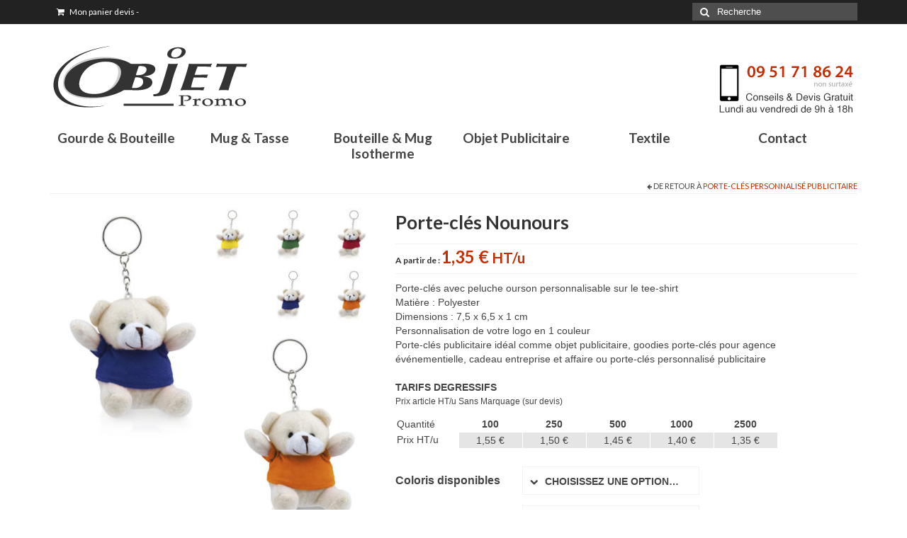

--- FILE ---
content_type: text/html; charset=UTF-8
request_url: https://www.gourde-mug-publicitaire.com/produit/porte-cles-nounours/
body_size: 13747
content:
<!DOCTYPE html>
<!--[if lt IE 7]>      <html class="no-js lt-ie9 lt-ie8 lt-ie7" lang="fr-FR"> <![endif]-->
<!--[if IE 7]>         <html class="no-js lt-ie9 lt-ie8" lang="fr-FR"> <![endif]-->
<!--[if IE 8]>         <html class="no-js lt-ie9" lang="fr-FR"> <![endif]-->
<!--[if gt IE 8]><!--> <html class="no-js" lang="fr-FR"> <!--<![endif]-->
<head>
  <meta charset="utf-8">
    <title>Porte-clés Nounours | Objet personnalisé Goodies Personnalisable Textile Publicitaire Objet-Promo</title>
  <meta name="viewport" content="width=device-width, initial-scale=1.0">
    	<link rel="shortcut icon" type="image/x-icon" href="http://www.gourde-mug-publicitaire.com/wp-content/uploads/2015/06/favicon.png" />
  	  <meta name='robots' content='max-image-preview:large' />
<link rel='dns-prefetch' href='//ajax.googleapis.com' />
<link rel='dns-prefetch' href='//fonts.googleapis.com' />
<link rel="alternate" type="application/rss+xml" title="Objet personnalisé Goodies Personnalisable Textile Publicitaire Objet-Promo &raquo; Flux" href="https://www.gourde-mug-publicitaire.com/feed/" />
<link rel="alternate" type="application/rss+xml" title="Objet personnalisé Goodies Personnalisable Textile Publicitaire Objet-Promo &raquo; Flux des commentaires" href="https://www.gourde-mug-publicitaire.com/comments/feed/" />
<script type="text/javascript">
window._wpemojiSettings = {"baseUrl":"https:\/\/s.w.org\/images\/core\/emoji\/14.0.0\/72x72\/","ext":".png","svgUrl":"https:\/\/s.w.org\/images\/core\/emoji\/14.0.0\/svg\/","svgExt":".svg","source":{"concatemoji":"https:\/\/www.gourde-mug-publicitaire.com\/wp-includes\/js\/wp-emoji-release.min.js?ver=6.2.8"}};
/*! This file is auto-generated */
!function(e,a,t){var n,r,o,i=a.createElement("canvas"),p=i.getContext&&i.getContext("2d");function s(e,t){p.clearRect(0,0,i.width,i.height),p.fillText(e,0,0);e=i.toDataURL();return p.clearRect(0,0,i.width,i.height),p.fillText(t,0,0),e===i.toDataURL()}function c(e){var t=a.createElement("script");t.src=e,t.defer=t.type="text/javascript",a.getElementsByTagName("head")[0].appendChild(t)}for(o=Array("flag","emoji"),t.supports={everything:!0,everythingExceptFlag:!0},r=0;r<o.length;r++)t.supports[o[r]]=function(e){if(p&&p.fillText)switch(p.textBaseline="top",p.font="600 32px Arial",e){case"flag":return s("\ud83c\udff3\ufe0f\u200d\u26a7\ufe0f","\ud83c\udff3\ufe0f\u200b\u26a7\ufe0f")?!1:!s("\ud83c\uddfa\ud83c\uddf3","\ud83c\uddfa\u200b\ud83c\uddf3")&&!s("\ud83c\udff4\udb40\udc67\udb40\udc62\udb40\udc65\udb40\udc6e\udb40\udc67\udb40\udc7f","\ud83c\udff4\u200b\udb40\udc67\u200b\udb40\udc62\u200b\udb40\udc65\u200b\udb40\udc6e\u200b\udb40\udc67\u200b\udb40\udc7f");case"emoji":return!s("\ud83e\udef1\ud83c\udffb\u200d\ud83e\udef2\ud83c\udfff","\ud83e\udef1\ud83c\udffb\u200b\ud83e\udef2\ud83c\udfff")}return!1}(o[r]),t.supports.everything=t.supports.everything&&t.supports[o[r]],"flag"!==o[r]&&(t.supports.everythingExceptFlag=t.supports.everythingExceptFlag&&t.supports[o[r]]);t.supports.everythingExceptFlag=t.supports.everythingExceptFlag&&!t.supports.flag,t.DOMReady=!1,t.readyCallback=function(){t.DOMReady=!0},t.supports.everything||(n=function(){t.readyCallback()},a.addEventListener?(a.addEventListener("DOMContentLoaded",n,!1),e.addEventListener("load",n,!1)):(e.attachEvent("onload",n),a.attachEvent("onreadystatechange",function(){"complete"===a.readyState&&t.readyCallback()})),(e=t.source||{}).concatemoji?c(e.concatemoji):e.wpemoji&&e.twemoji&&(c(e.twemoji),c(e.wpemoji)))}(window,document,window._wpemojiSettings);
</script>
<style type="text/css">
img.wp-smiley,
img.emoji {
	display: inline !important;
	border: none !important;
	box-shadow: none !important;
	height: 1em !important;
	width: 1em !important;
	margin: 0 0.07em !important;
	vertical-align: -0.1em !important;
	background: none !important;
	padding: 0 !important;
}
</style>
	<link rel='stylesheet' id='jquery-ui-style-css' href='https://ajax.googleapis.com/ajax/libs/jqueryui/1.8.2/themes/smoothness/jquery-ui.css?ver=6.2.8' type='text/css' media='all' />
<link rel='stylesheet' id='wp-block-library-css' href='https://www.gourde-mug-publicitaire.com/wp-includes/css/dist/block-library/style.min.css?ver=6.2.8' type='text/css' media='all' />
<link rel='stylesheet' id='classic-theme-styles-css' href='https://www.gourde-mug-publicitaire.com/wp-includes/css/classic-themes.min.css?ver=6.2.8' type='text/css' media='all' />
<style id='global-styles-inline-css' type='text/css'>
body{--wp--preset--color--black: #000000;--wp--preset--color--cyan-bluish-gray: #abb8c3;--wp--preset--color--white: #ffffff;--wp--preset--color--pale-pink: #f78da7;--wp--preset--color--vivid-red: #cf2e2e;--wp--preset--color--luminous-vivid-orange: #ff6900;--wp--preset--color--luminous-vivid-amber: #fcb900;--wp--preset--color--light-green-cyan: #7bdcb5;--wp--preset--color--vivid-green-cyan: #00d084;--wp--preset--color--pale-cyan-blue: #8ed1fc;--wp--preset--color--vivid-cyan-blue: #0693e3;--wp--preset--color--vivid-purple: #9b51e0;--wp--preset--gradient--vivid-cyan-blue-to-vivid-purple: linear-gradient(135deg,rgba(6,147,227,1) 0%,rgb(155,81,224) 100%);--wp--preset--gradient--light-green-cyan-to-vivid-green-cyan: linear-gradient(135deg,rgb(122,220,180) 0%,rgb(0,208,130) 100%);--wp--preset--gradient--luminous-vivid-amber-to-luminous-vivid-orange: linear-gradient(135deg,rgba(252,185,0,1) 0%,rgba(255,105,0,1) 100%);--wp--preset--gradient--luminous-vivid-orange-to-vivid-red: linear-gradient(135deg,rgba(255,105,0,1) 0%,rgb(207,46,46) 100%);--wp--preset--gradient--very-light-gray-to-cyan-bluish-gray: linear-gradient(135deg,rgb(238,238,238) 0%,rgb(169,184,195) 100%);--wp--preset--gradient--cool-to-warm-spectrum: linear-gradient(135deg,rgb(74,234,220) 0%,rgb(151,120,209) 20%,rgb(207,42,186) 40%,rgb(238,44,130) 60%,rgb(251,105,98) 80%,rgb(254,248,76) 100%);--wp--preset--gradient--blush-light-purple: linear-gradient(135deg,rgb(255,206,236) 0%,rgb(152,150,240) 100%);--wp--preset--gradient--blush-bordeaux: linear-gradient(135deg,rgb(254,205,165) 0%,rgb(254,45,45) 50%,rgb(107,0,62) 100%);--wp--preset--gradient--luminous-dusk: linear-gradient(135deg,rgb(255,203,112) 0%,rgb(199,81,192) 50%,rgb(65,88,208) 100%);--wp--preset--gradient--pale-ocean: linear-gradient(135deg,rgb(255,245,203) 0%,rgb(182,227,212) 50%,rgb(51,167,181) 100%);--wp--preset--gradient--electric-grass: linear-gradient(135deg,rgb(202,248,128) 0%,rgb(113,206,126) 100%);--wp--preset--gradient--midnight: linear-gradient(135deg,rgb(2,3,129) 0%,rgb(40,116,252) 100%);--wp--preset--duotone--dark-grayscale: url('#wp-duotone-dark-grayscale');--wp--preset--duotone--grayscale: url('#wp-duotone-grayscale');--wp--preset--duotone--purple-yellow: url('#wp-duotone-purple-yellow');--wp--preset--duotone--blue-red: url('#wp-duotone-blue-red');--wp--preset--duotone--midnight: url('#wp-duotone-midnight');--wp--preset--duotone--magenta-yellow: url('#wp-duotone-magenta-yellow');--wp--preset--duotone--purple-green: url('#wp-duotone-purple-green');--wp--preset--duotone--blue-orange: url('#wp-duotone-blue-orange');--wp--preset--font-size--small: 13px;--wp--preset--font-size--medium: 20px;--wp--preset--font-size--large: 36px;--wp--preset--font-size--x-large: 42px;--wp--preset--spacing--20: 0.44rem;--wp--preset--spacing--30: 0.67rem;--wp--preset--spacing--40: 1rem;--wp--preset--spacing--50: 1.5rem;--wp--preset--spacing--60: 2.25rem;--wp--preset--spacing--70: 3.38rem;--wp--preset--spacing--80: 5.06rem;--wp--preset--shadow--natural: 6px 6px 9px rgba(0, 0, 0, 0.2);--wp--preset--shadow--deep: 12px 12px 50px rgba(0, 0, 0, 0.4);--wp--preset--shadow--sharp: 6px 6px 0px rgba(0, 0, 0, 0.2);--wp--preset--shadow--outlined: 6px 6px 0px -3px rgba(255, 255, 255, 1), 6px 6px rgba(0, 0, 0, 1);--wp--preset--shadow--crisp: 6px 6px 0px rgba(0, 0, 0, 1);}:where(.is-layout-flex){gap: 0.5em;}body .is-layout-flow > .alignleft{float: left;margin-inline-start: 0;margin-inline-end: 2em;}body .is-layout-flow > .alignright{float: right;margin-inline-start: 2em;margin-inline-end: 0;}body .is-layout-flow > .aligncenter{margin-left: auto !important;margin-right: auto !important;}body .is-layout-constrained > .alignleft{float: left;margin-inline-start: 0;margin-inline-end: 2em;}body .is-layout-constrained > .alignright{float: right;margin-inline-start: 2em;margin-inline-end: 0;}body .is-layout-constrained > .aligncenter{margin-left: auto !important;margin-right: auto !important;}body .is-layout-constrained > :where(:not(.alignleft):not(.alignright):not(.alignfull)){max-width: var(--wp--style--global--content-size);margin-left: auto !important;margin-right: auto !important;}body .is-layout-constrained > .alignwide{max-width: var(--wp--style--global--wide-size);}body .is-layout-flex{display: flex;}body .is-layout-flex{flex-wrap: wrap;align-items: center;}body .is-layout-flex > *{margin: 0;}:where(.wp-block-columns.is-layout-flex){gap: 2em;}.has-black-color{color: var(--wp--preset--color--black) !important;}.has-cyan-bluish-gray-color{color: var(--wp--preset--color--cyan-bluish-gray) !important;}.has-white-color{color: var(--wp--preset--color--white) !important;}.has-pale-pink-color{color: var(--wp--preset--color--pale-pink) !important;}.has-vivid-red-color{color: var(--wp--preset--color--vivid-red) !important;}.has-luminous-vivid-orange-color{color: var(--wp--preset--color--luminous-vivid-orange) !important;}.has-luminous-vivid-amber-color{color: var(--wp--preset--color--luminous-vivid-amber) !important;}.has-light-green-cyan-color{color: var(--wp--preset--color--light-green-cyan) !important;}.has-vivid-green-cyan-color{color: var(--wp--preset--color--vivid-green-cyan) !important;}.has-pale-cyan-blue-color{color: var(--wp--preset--color--pale-cyan-blue) !important;}.has-vivid-cyan-blue-color{color: var(--wp--preset--color--vivid-cyan-blue) !important;}.has-vivid-purple-color{color: var(--wp--preset--color--vivid-purple) !important;}.has-black-background-color{background-color: var(--wp--preset--color--black) !important;}.has-cyan-bluish-gray-background-color{background-color: var(--wp--preset--color--cyan-bluish-gray) !important;}.has-white-background-color{background-color: var(--wp--preset--color--white) !important;}.has-pale-pink-background-color{background-color: var(--wp--preset--color--pale-pink) !important;}.has-vivid-red-background-color{background-color: var(--wp--preset--color--vivid-red) !important;}.has-luminous-vivid-orange-background-color{background-color: var(--wp--preset--color--luminous-vivid-orange) !important;}.has-luminous-vivid-amber-background-color{background-color: var(--wp--preset--color--luminous-vivid-amber) !important;}.has-light-green-cyan-background-color{background-color: var(--wp--preset--color--light-green-cyan) !important;}.has-vivid-green-cyan-background-color{background-color: var(--wp--preset--color--vivid-green-cyan) !important;}.has-pale-cyan-blue-background-color{background-color: var(--wp--preset--color--pale-cyan-blue) !important;}.has-vivid-cyan-blue-background-color{background-color: var(--wp--preset--color--vivid-cyan-blue) !important;}.has-vivid-purple-background-color{background-color: var(--wp--preset--color--vivid-purple) !important;}.has-black-border-color{border-color: var(--wp--preset--color--black) !important;}.has-cyan-bluish-gray-border-color{border-color: var(--wp--preset--color--cyan-bluish-gray) !important;}.has-white-border-color{border-color: var(--wp--preset--color--white) !important;}.has-pale-pink-border-color{border-color: var(--wp--preset--color--pale-pink) !important;}.has-vivid-red-border-color{border-color: var(--wp--preset--color--vivid-red) !important;}.has-luminous-vivid-orange-border-color{border-color: var(--wp--preset--color--luminous-vivid-orange) !important;}.has-luminous-vivid-amber-border-color{border-color: var(--wp--preset--color--luminous-vivid-amber) !important;}.has-light-green-cyan-border-color{border-color: var(--wp--preset--color--light-green-cyan) !important;}.has-vivid-green-cyan-border-color{border-color: var(--wp--preset--color--vivid-green-cyan) !important;}.has-pale-cyan-blue-border-color{border-color: var(--wp--preset--color--pale-cyan-blue) !important;}.has-vivid-cyan-blue-border-color{border-color: var(--wp--preset--color--vivid-cyan-blue) !important;}.has-vivid-purple-border-color{border-color: var(--wp--preset--color--vivid-purple) !important;}.has-vivid-cyan-blue-to-vivid-purple-gradient-background{background: var(--wp--preset--gradient--vivid-cyan-blue-to-vivid-purple) !important;}.has-light-green-cyan-to-vivid-green-cyan-gradient-background{background: var(--wp--preset--gradient--light-green-cyan-to-vivid-green-cyan) !important;}.has-luminous-vivid-amber-to-luminous-vivid-orange-gradient-background{background: var(--wp--preset--gradient--luminous-vivid-amber-to-luminous-vivid-orange) !important;}.has-luminous-vivid-orange-to-vivid-red-gradient-background{background: var(--wp--preset--gradient--luminous-vivid-orange-to-vivid-red) !important;}.has-very-light-gray-to-cyan-bluish-gray-gradient-background{background: var(--wp--preset--gradient--very-light-gray-to-cyan-bluish-gray) !important;}.has-cool-to-warm-spectrum-gradient-background{background: var(--wp--preset--gradient--cool-to-warm-spectrum) !important;}.has-blush-light-purple-gradient-background{background: var(--wp--preset--gradient--blush-light-purple) !important;}.has-blush-bordeaux-gradient-background{background: var(--wp--preset--gradient--blush-bordeaux) !important;}.has-luminous-dusk-gradient-background{background: var(--wp--preset--gradient--luminous-dusk) !important;}.has-pale-ocean-gradient-background{background: var(--wp--preset--gradient--pale-ocean) !important;}.has-electric-grass-gradient-background{background: var(--wp--preset--gradient--electric-grass) !important;}.has-midnight-gradient-background{background: var(--wp--preset--gradient--midnight) !important;}.has-small-font-size{font-size: var(--wp--preset--font-size--small) !important;}.has-medium-font-size{font-size: var(--wp--preset--font-size--medium) !important;}.has-large-font-size{font-size: var(--wp--preset--font-size--large) !important;}.has-x-large-font-size{font-size: var(--wp--preset--font-size--x-large) !important;}
.wp-block-navigation a:where(:not(.wp-element-button)){color: inherit;}
:where(.wp-block-columns.is-layout-flex){gap: 2em;}
.wp-block-pullquote{font-size: 1.5em;line-height: 1.6;}
</style>
<link rel='stylesheet' id='contact-form-7-css' href='https://www.gourde-mug-publicitaire.com/wp-content/plugins/contact-form-7/includes/css/styles.css?ver=4.2.1' type='text/css' media='all' />
<link rel='stylesheet' id='wa_wps_style-css' href='https://www.gourde-mug-publicitaire.com/wp-content/plugins/woocommerce-product-slider/assets/css/custom-style.css?ver=6.2.8' type='text/css' media='all' />
<link rel='stylesheet' id='kadence_theme-css' href='https://www.gourde-mug-publicitaire.com/wp-content/themes/virtue/assets/css/virtue.css?ver=249' type='text/css' media='all' />
<link rel='stylesheet' id='virtue_skin-css' href='https://www.gourde-mug-publicitaire.com/wp-content/themes/virtue/assets/css/skins/redhot.css' type='text/css' media='all' />
<link rel='stylesheet' id='redux-google-fonts-virtue-css' href='https://fonts.googleapis.com/css?family=Lato%3A400%2C700&#038;subset=latin-ext%2Clatin&#038;ver=1761052171' type='text/css' media='all' />
<script type='text/javascript' src='https://www.gourde-mug-publicitaire.com/wp-includes/js/jquery/jquery.min.js?ver=3.6.4' id='jquery-core-js'></script>
<script type='text/javascript' src='https://www.gourde-mug-publicitaire.com/wp-includes/js/jquery/jquery-migrate.min.js?ver=3.4.0' id='jquery-migrate-js'></script>
<script type='text/javascript' src='https://www.gourde-mug-publicitaire.com/wp-content/plugins/woocommerce-product-slider/assets/js/caroufredsel/jquery.touchSwipe.min.js?ver=6.2.8' id='wa_wps_touch_script-js'></script>
<script type='text/javascript' id='wa_wps_custom-js-extra'>
/* <![CDATA[ */
var wpsArgs = {"auto_scroll":"true","circular":"true","easing_effect":"linear","item_align":"center","direction":"left","touch_swipe":"false","item_width":"250","time_out":"14000","css_transition":"false","infinite":"true","fx":"fade"};
/* ]]> */
</script>
<script type='text/javascript' src='https://www.gourde-mug-publicitaire.com/wp-content/plugins/woocommerce-product-slider/assets/js/script.js?ver=6.2.8' id='wa_wps_custom-js'></script>
<script type='text/javascript' src='https://www.gourde-mug-publicitaire.com/wp-content/themes/virtue/assets/js/vendor/modernizr.min.js' id='modernizr-js'></script>
<link rel="https://api.w.org/" href="https://www.gourde-mug-publicitaire.com/wp-json/" /><link rel="EditURI" type="application/rsd+xml" title="RSD" href="https://www.gourde-mug-publicitaire.com/xmlrpc.php?rsd" />
<link rel="wlwmanifest" type="application/wlwmanifest+xml" href="https://www.gourde-mug-publicitaire.com/wp-includes/wlwmanifest.xml" />
<meta name="generator" content="WordPress 6.2.8" />
<meta name="generator" content="WooCommerce 2.3.11" />
<link rel='shortlink' href='https://www.gourde-mug-publicitaire.com/?p=12473' />
<link rel="alternate" type="application/json+oembed" href="https://www.gourde-mug-publicitaire.com/wp-json/oembed/1.0/embed?url=https%3A%2F%2Fwww.gourde-mug-publicitaire.com%2Fproduit%2Fporte-cles-nounours%2F" />
<link rel="alternate" type="text/xml+oembed" href="https://www.gourde-mug-publicitaire.com/wp-json/oembed/1.0/embed?url=https%3A%2F%2Fwww.gourde-mug-publicitaire.com%2Fproduit%2Fporte-cles-nounours%2F&#038;format=xml" />
<!-- Google tag (gtag.js) -->
<script async src="https://www.googletagmanager.com/gtag/js?id=AW-938888276">
</script>
<script>
  window.dataLayer = window.dataLayer || [];
  function gtag(){dataLayer.push(arguments);}
  gtag('js', new Date());

  gtag('config', 'AW-938888276');
</script><meta name="title" content="Porte-clés Nounours">
<meta name="description" content="Porte-clés avec peluche ourson personnalisable sur le tee-shirt
Matière : Polyester
Dimensions : 7,5 x 6,5 x 1 cm
Personnalisation de votre logo en 1 couleur
Porte-clés publicitaire idéal comme objet publicitaire, goodies porte-clés pour agence événementielle, cadeau entreprise et affaire ou porte-clés personnalisé publicitaire
TARIFS DEGRESSIFS
Prix article HT/u Sans Marquage (sur devis)




Quantité
100
250
500
1000
2500


Prix HT/u
1,55 €
1,50 €
1,45 €
1,40 €
1,35 €">
<meta name="keywords" content="">
<style type="text/css">
        .wccs-field-class {
            float:left;
            width: 47%;
        }
        .wccs-field-class:nth-child(2n+2) {
            padding-right: 3.4% !important;
        }
        .add_info_wccs {
            clear: both;
        }
      </style><link rel="alternate" type="application/rss+xml"  title="Nouveaux produits" href="https://www.gourde-mug-publicitaire.com/boutique/feed/" /><style type="text/css">#logo {padding-top:25px;}#logo {padding-bottom:15px;}#logo {margin-left:0px;}#logo {margin-right:0px;}#nav-main {margin-top:40px;}#nav-main {margin-bottom:10px;}.headerfont, .tp-caption {font-family:Lato;} 
  .topbarmenu ul li {font-family:Lato;}
  #kadbreadcrumbs {font-family:Verdana, Geneva, sans-serif;}.topclass {background:#222222    ;}.headerclass {background: url(http://www.gourde-mug-publicitaire.com/wp-content/uploads/2015/06/objet-promo-telephone4.png) no-repeat center center;}.footerclass {background:#222222    ;}.product_item .product_details h5 {text-transform: none;}.product_item .product_details h5 {min-height:40px;}.tapartir{
font-size:12px;
font-weight:bold;
color:#333333;
}

.tprixfprod{
font-weight:bold;
color:#C72C00;
}

div.product .product_label label{
text-transform:none;
}

.product-price{
display: none;
}

.product-subtotal{
display: none;
}

.cart-subtotal{
display: none;
}

.order-total{
display: none;
}

.wc-proceed-to-checkout{
float:right;
}

.product-total{
display: none;
}

tfoot{
display: none;
}

.footercredits{
display: none;
}

table.prix {
border-collapse:collapse;
border:1px solid #ffffff;
width:90%;
margin-bottom:25px;
}

th.titrequant, td.titrequant {
width:15%;
font-weight:normal;
}

th.prix, td.prix {
width:15%;
border:1px solid #FFFFFF;
}

th.prix {
text-align:center;
}

td.prix {
text-align:center;
background-color: #e5e5e5;
}

.txtptab1{
font-size:14px;
font-weight:bold;
margin-top:20px;
margin-bottom:0px;
padding:0px;
}

.txtptab2{
font-size:12px;
font-weight:normal;
margin-top:0px;
margin-bottom:10px;
padding:0px;
}

#text-2{
margin-top:0px;
margin-bottom:25px;
padding:0px;
}

#text-3{
margin-top:0px;
margin-bottom:25px;
padding:0px;
}

#text-4{
margin-top:0px;
margin-bottom:25px;
padding:0px;
}


.txtfoot{
font-size:12px;
font-weight:bold;
color:#777575;
}

.logfoot{
margin: 0 0 0 0;
padding: 0 0 0 0;
}

.titrefoot{
font-size:20px;
font-weight:bold;
color:#777575;
margin-top:32px;
margin-bottom:20px;
}

.menu24{
list-style: none;
margin: 0;
padding: 0;
}

.menu24 li{
font-size:12px;
font-weight:bold;
border:0px;
margin-bottom:1px;
}

.menu24 li a{
color:#777575;
}

.lghfoot{
width: 215px;
border-color: #505152;
margin-left:0px;
margin-top:8px;
margin-bottom:8px;
padding: 0;
}

.grtxtfoot{
font-size:11px;
line-height:16px;
color:#777575;
}

.grtxtfoot a{
color:#777575;
}

.bb1{
float: left;
width: 270px;
height: 130px;
margin: 10px 20px 0 0;
padding: 0px;
}

.bb2{
float: left;
width: 270px;
height: 130px;
margin: 10px 20px 0 0;
padding: 0px;
}

.bb3{
float: left;
width: 270px;
height: 130px;
margin: 10px 20px 0 0;
padding: 0px;
}

.bb4{
float: left;
width: 270px;
height: 130px;
margin: 10px 0 0 0;
padding: 0px;
}

.supclear{
width: 0px;
height: 0px;
margin: 0px;
padding: 0px;
clear: both;
}

.titrerub{
font-size:25px;
font-weight:normal;
text-align: center;
}

.baccserv1{
float: left;
width: 465px;
height: 1px;
background-color: #d4d4d4;
margin: 82px 0 0 0;
padding: 0 0 0 0;
}

.baccserv2{
float: left;
width: 210px;
margin: 50px 0 0 0;
padding: 0 0 0 0;
}

.baccserv3{
float: left;
width: 465px;
height: 1px;
background-color: #d4d4d4;
margin: 82px 0 0 0;
padding: 0 0 0 0;
}

.baccnouv1{
float: left;
width: 465px;
height: 1px;
background-color: #d4d4d4;
margin: 32px 0 0 0;
padding: 0 0 0 0;
}

.baccnouv2{
float: left;
width: 210px;
margin: 0 0 0 0;
padding: 0 0 0 0;
}

.baccnouv3{
float: left;
width: 465px;
height: 1px;
background-color: #d4d4d4;
margin: 32px 0 0 0;
padding: 0 0 0 0;
}


.pub1{
float: left;
width: 370px;
height: 170px;
margin: 0 15px 50px 0;
padding: 0px;
}

.pub2{
float: left;
width: 370px;
height: 170px;
margin: 0 15px 50px 0;
padding: 0px;
}

.pub3{
float: left;
width: 370px;
height: 170px;
margin: 0 0 50px 0;
padding: 0px;
}

.yith_magnifier_zoom_wrap{z-index: 20;
}

.titcont{
font-size:15px;
font-weight:bold;
color:#333333;
margin: 0 0 4px 0;
padding: 0px;
}

.pgcontact1{
float: left;
margin: 0 70px 0 0;
padding: 0px;
}

.pgcontact2{
float: left;
width: 1px;
height: 95px;
background-color: #dcdcdc;
margin: 0 70px 0 0;
padding: 0px;
}

.pgcontact3{
float: left;
margin: 0 0 0 0;
padding: 0px;
}

.pgcontact4{
margin: 60px 0 30px 0;
padding: 0px;
}

.titrechaform{
font-family: Arial, Helvetica, sans-serif;
font-size:12px;
font-weight:bold;
color:#333333;
margin: 0 0 4px 0;
padding: 0px;
}

.pgcontact5{
float: left;
width: 300px;
margin: 0 70px 80px 0;
padding: 0px;
}

.pgcontact6{
float: left;
width: 600px;
margin: 0 0 80px 0;
padding: 0px;
}

.topbarmenu .amount{
display: none;
}

.payment_methods{
display: none;
}

.order_details .order{
display: none;
}

.order_details .total{
display: none;
}

.order_details .method{
display: none;
}

.condgvente{
margin: 10px 0 0 0;
padding: 0 0 0 0;
}

#nav-second ul.sf-menu>li{
width: 14.5 %;
}</style><link rel="canonical" href="https://www.gourde-mug-publicitaire.com/produit/porte-cles-nounours/" />

<!--[if lt IE 9]>
<script src="https://www.gourde-mug-publicitaire.com/wp-content/themes/virtue/assets/js/vendor/respond.min.js"></script>
<![endif]-->
		<style type="text/css" id="wp-custom-css">
			

.reset_variations {
font-size: 11px;
position: relative;
margin-top: 0px;
}	
	
.woocommerce .quantity input.qty {
width: 76px!important;
}
	
div.product form.cart div.quantity {
width: 116px!important;
}	
	
.shop_table .product-quantity .quantity {
width: 116px!important;
}	
	
#content .quantity .minus, #content .quantity .plus {
width: 39px!important;
height: 20px!important;
}	


@media (max-width:479px){
	
#pa_coloris-disponibles {
opacity: 1!important;
width: 255px!important;
top: 40px!important;
color:#000
}	
	
#pa_personnaliser-larticle {
opacity: 1!important;
width: 255px!important;
top: 40px!important;
color:#000
}	
	
	
 /* Spécifique à iOS (Safari Mobile) */
  @supports (-webkit-touch-callout: none) {
    #pa_personnaliser-larticle {
      top: 130px !important; /* valeur idéale pour iOS */
    }	
	
	
	
	
.customSelect {
width: 100%;
display: none!important;
}
	
.reset_variations {
font-size: 11px;
position: absolute;
margin-top: 46px;
}	
	
.woocommerce .quantity input.qty {
width: 76px!important;
}
	
div.product form.cart div.quantity {
width: 116px!important;
}	
	
.shop_table .product-quantity .quantity {
width: 116px!important;
}	
	
#content .quantity .minus, #content .quantity .plus {
width: 39px!important;
height: 20px!important;
}	
	
}



		</style>
		<style type="text/css" title="dynamic-css" class="options-output">header #logo a.brand,.logofont{font-family:Lato;line-height:40px;font-weight:400;font-style:normal;font-size:32px;}.kad_tagline{font-family:Lato;line-height:20px;font-weight:400;font-style:normal;color:#444444;font-size:14px;}.product_item .product_details h5{font-family:Lato;line-height:20px;font-weight:700;font-style:normal;font-size:16px;}h1{font-family:Lato;line-height:40px;font-weight:700;font-style:normal;font-size:26px;}h2{font-family:Lato;line-height:40px;font-weight:700;font-style:normal;font-size:22px;}h3{font-family:Lato;line-height:40px;font-weight:700;font-style:normal;font-size:20px;}h4{font-family:Lato;line-height:40px;font-weight:700;font-style:normal;font-size:18px;}h5{font-family:Lato;line-height:24px;font-weight:700;font-style:normal;font-size:16px;}body{font-family:Verdana, Geneva, sans-serif;line-height:20px;font-weight:400;font-style:normal;font-size:14px;}#nav-main ul.sf-menu a{font-family:Lato;line-height:18px;font-weight:700;font-style:normal;font-size:20px;}#nav-second ul.sf-menu a{font-family:Lato;line-height:22px;font-weight:700;font-style:normal;font-size:19px;}.kad-nav-inner .kad-mnav, .kad-mobile-nav .kad-nav-inner li a,.nav-trigger-case{font-family:Lato;line-height:20px;font-weight:400;font-style:normal;font-size:18px;}</style></head>
  <body class="product-template-default single single-product postid-12473 woocommerce woocommerce-page wide porte-cles-nounours">
    <div id="wrapper" class="container">
    <div id="kt-skip-link"><a href="#content">Skip to Main Content</a></div><header class="banner headerclass" role="banner">
  <section id="topbar" class="topclass">
    <div class="container">
      <div class="row">
        <div class="col-md-6 col-sm-6 kad-topbar-left">
          <div class="topbarmenu clearfix">
                                                      <ul class="kad-cart-total">
                      <li>
                      <a class="cart-contents" href="https://www.gourde-mug-publicitaire.com/panier/" title="View your shopping cart">
                          <i class="icon-shopping-cart" style="padding-right:5px;"></i> Mon panier devis <span class="kad-cart-dash">-</span> <span class="amount">0,00&nbsp;&euro;</span>                      </a>
                    </li>
                  </ul>
                          </div>
        </div><!-- close col-md-6 --> 
        <div class="col-md-6 col-sm-6 kad-topbar-right">
          <div id="topbar-search" class="topbar-widget">
            <form role="search" method="get" id="searchform" class="form-search" action="https://www.gourde-mug-publicitaire.com/">
  <label class="hide" for="s">Rechercher :</label>
  <input type="text" value="" name="s" id="s" class="search-query" placeholder="Recherche">
  <button type="submit" id="searchsubmit" class="search-icon"><i class="icon-search"></i></button>
</form>        </div>
        </div> <!-- close col-md-6-->
      </div> <!-- Close Row -->
    </div> <!-- Close Container -->
  </section>
  <div class="container">
    <div class="row">
          <div class="col-md-4 clearfix kad-header-left">
            <div id="logo" class="logocase">
              <a class="brand logofont" href="https://www.gourde-mug-publicitaire.com/">
                                  <div id="thelogo">
                    <img src="http://www.gourde-mug-publicitaire.com/wp-content/uploads/2015/06/logo-objet-promo-site-gourde.png" alt="Objet personnalisé Goodies Personnalisable Textile Publicitaire Objet-Promo" class="kad-standard-logo" />
                                      </div>
                              </a>
                         </div> <!-- Close #logo -->
       </div><!-- close logo span -->
              
    </div> <!-- Close Row -->
               <div id="mobile-nav-trigger" class="nav-trigger">
              <button class="nav-trigger-case mobileclass collapsed" data-toggle="collapse" data-target=".kad-nav-collapse">
                <span class="kad-navbtn"><i class="icon-reorder"></i></span>
                <span class="kad-menu-name">Menu</span>
              </button>
            </div>
            <div id="kad-mobile-nav" class="kad-mobile-nav">
              <div class="kad-nav-inner mobileclass">
                <div class="kad-nav-collapse">
                <ul id="menu-menu-second" class="kad-mnav"><li  class="menu-gourde-bouteille sf-dropdown menu-item-204"><a title="Gourde &#038; Bouteille personnalisée" href="http://www.gourde-mug-publicitaire.com/objet-publicitaire/gourde-publicitaire-personnalise/">Gourde &#038; Bouteille</a>
<ul class="sf-dropdown-menu">
	<li  class="menu-gourde-personnalisable menu-item-9432"><a href="http://www.gourde-mug-publicitaire.com/objet-publicitaire/gourde-publicitaire-personnalise/">Gourde Personnalisable</a></li>
	<li  class="menu-bouteille-personnalisable menu-item-9433"><a href="http://www.gourde-mug-publicitaire.com/objet-publicitaire/bouteille-eau-personnalisee-publicitaire/">Bouteille Personnalisable</a></li>
</ul>
</li>
<li  class="menu-mug-tasse sf-dropdown menu-item-203"><a href="http://www.gourde-mug-publicitaire.com/objet-publicitaire/mug-publicitaire-personnalise/">Mug &#038; Tasse</a>
<ul class="sf-dropdown-menu">
	<li  class="menu-mug-publicitaire menu-item-293"><a href="http://www.gourde-mug-publicitaire.com/objet-publicitaire/mug-publicitaire-personnalise/">Mug publicitaire</a></li>
	<li  class="menu-mug-de-voyage-publicitaire menu-item-359"><a href="http://www.gourde-mug-publicitaire.com/objet-publicitaire/mug-de-voyage-publicitaire-personnalise/">Mug de voyage publicitaire</a></li>
	<li  class="menu-tasse-expresso-publicitaire menu-item-292"><a href="http://www.gourde-mug-publicitaire.com/objet-publicitaire/tasse-publicitaire-personnalise/">Tasse Expresso publicitaire</a></li>
</ul>
</li>
<li  class="menu-bouteille-mug-isotherme sf-dropdown menu-item-360"><a title="Bouteille Mug Isotherme personnalisée" href="http://www.gourde-mug-publicitaire.com/objet-publicitaire/thermos-isotherme-publicitaire-personnalise/">Bouteille &#038; Mug Isotherme</a>
<ul class="sf-dropdown-menu">
	<li  class="menu-bouteille-isotherme menu-item-368"><a href="http://www.gourde-mug-publicitaire.com/objet-publicitaire/bouteille-isotherme-publicitaire-personnalise/">Bouteille isotherme</a></li>
	<li  class="menu-mug-isotherme menu-item-367"><a href="http://www.gourde-mug-publicitaire.com/objet-publicitaire/mug-isotherme-publicitaire-personnalise/">Mug isotherme</a></li>
</ul>
</li>
<li  class="menu-objet-publicitaire sf-dropdown menu-item-658"><a href="http://www.gourde-mug-publicitaire.com/objet-publicitaire/accessoire-supporter-publicitaire-personnalise">Objet Publicitaire</a>
<ul class="sf-dropdown-menu">
	<li  class="menu-t-shirt-personnalise menu-item-18277"><a href="https://www.gourde-mug-publicitaire.com/objet-publicitaire/tee-shirt-publicitaire-personnalise/">T-shirt Personnalisé</a></li>
	<li  class="menu-goodies-ete-loisirs-vacances menu-item-4366"><a href="http://www.gourde-mug-publicitaire.com/objet-publicitaire/objet-publicitaire-ete-vacances-loisirs-personnalise-publicitaire/">Goodies été loisirs vacances</a></li>
	<li  class="menu-maison-cuisine menu-item-12679"><a href="http://www.gourde-mug-publicitaire.com/objet-publicitaire/maison-cuisine-personnalisable-publicitaire/">Maison &#038; Cuisine</a></li>
	<li  class="menu-autour-du-vin menu-item-841"><a href="http://www.gourde-mug-publicitaire.com/objet-publicitaire/accessoire-vin-publicitaire-personnalise/">Autour du vin</a></li>
	<li  class="menu-accessoires-telephone menu-item-1397"><a href="http://www.gourde-mug-publicitaire.com/objet-publicitaire/accessoire-smartphone-telephone-portable-personnalise">Accessoires Téléphone</a></li>
	<li  class="menu-accessoires-supporters menu-item-746"><a href="http://www.gourde-mug-publicitaire.com/objet-publicitaire/accessoire-supporter-publicitaire-personnalise/">Accessoires supporters</a></li>
	<li  class="menu-batterie-externe-power-bank menu-item-1603"><a href="http://www.gourde-mug-publicitaire.com/objet-publicitaire/batterie-de-secours-power-bank-personnalise-publicitaire">Batterie Externe Power bank</a></li>
	<li  class="menu-bloc-notes-personnalise menu-item-1127"><a href="http://www.gourde-mug-publicitaire.com/objet-publicitaire/carnet-bloc-notes-publicitaire-personnalise">Bloc-notes personnalisé</a></li>
	<li  class="menu-bonnet-gants menu-item-17627"><a href="http://www.gourde-mug-publicitaire.com/objet-publicitaire/bonnet-personnalise-gants-personnalises/">Bonnet &#038; Gants</a></li>
	<li  class="menu-casquette-publicitaire menu-item-785"><a href="http://www.gourde-mug-publicitaire.com/objet-publicitaire/casquette-publicitaire-personnalise/">Casquette publicitaire</a></li>
	<li  class="menu-chapeau-publicitaire menu-item-747"><a href="http://www.gourde-mug-publicitaire.com/objet-publicitaire/chapeau-publicitaire-personnalise/">Chapeau publicitaire</a></li>
	<li  class="menu-cle-usb-personnalisee menu-item-3400"><a href="http://www.gourde-mug-publicitaire.com/objet-publicitaire/cle-usb-personnalise-publicitaire/">Clé USB personnalisée</a></li>
	<li  class="menu-eventail-personnalise menu-item-1144"><a href="http://www.gourde-mug-publicitaire.com/objet-publicitaire/eventail-publicitaire-personnalise">Éventail personnalisé</a></li>
	<li  class="menu-gobelet-reutilisable-verre menu-item-17964"><a href="https://www.gourde-mug-publicitaire.com/objet-publicitaire/gobelet-personnalise-verre-reutilisable-publicitaire/">Gobelet réutilisable &#038; Verre</a></li>
	<li  class="menu-haut-parleur-bluetooth menu-item-7498"><a href="http://www.gourde-mug-publicitaire.com/objet-publicitaire/casque-audio-et-enceinte-bluetooth-personnalise-publicitaire">Haut-parleur Bluetooth</a></li>
	<li  class="menu-lunettes-de-soleil menu-item-18064"><a href="http://www.gourde-mug-publicitaire.com/objet-publicitaire/lunettes-de-soleil-personnalisees-mariage-publicitaire/">Lunettes de soleil</a></li>
	<li  class="menu-porte-badge-tour-de-cou menu-item-1226"><a title="Porte-badge Tour de cou" href="http://www.gourde-mug-publicitaire.com/objet-publicitaire/porte-badge-tour-de-cou-publicitaire/">Porte-badge Tour de cou</a></li>
	<li  class="menu-porte-cles-personnalise menu-item-7723"><a href="http://www.gourde-mug-publicitaire.com/objet-publicitaire/porte-cles-personnalise-publicitaire/">Porte-clés personnalisé</a></li>
	<li  class="menu-porte-monnaie-porte-carte-portefeuille menu-item-17371"><a href="http://www.gourde-mug-publicitaire.com/objet-publicitaire/porte-monnaie-carte-de-visite-personnalise">Porte-monnaie Porte Carte Portefeuille</a></li>
	<li  class="menu-serviette-personnalisee menu-item-10449"><a href="http://www.gourde-mug-publicitaire.com/objet-publicitaire/serviette-personnalisable-publicitaire/">Serviette Personnalisée</a></li>
	<li  class="menu-stylo-publicitaire menu-item-11011"><a href="http://www.gourde-mug-publicitaire.com/objet-publicitaire/stylo-publicitaire-personnalise/">Stylo Publicitaire</a></li>
	<li  class="menu-voiture-goodies menu-item-19130"><a href="https://www.gourde-mug-publicitaire.com/objet-publicitaire/goodies-objet-publicitaire-voiture/">Voiture Goodies</a></li>
</ul>
</li>
<li  class="menu-textile sf-dropdown menu-item-10425"><a href="http://www.gourde-mug-publicitaire.com/objet-publicitaire/tee-shirt-publicitaire-personnalise">Textile</a>
<ul class="sf-dropdown-menu">
	<li  class="menu-chemise-publicitaire menu-item-10427"><a href="http://www.gourde-mug-publicitaire.com/objet-publicitaire/chemise-personnalisable-publicitaire/">Chemise Publicitaire</a></li>
	<li  class="menu-polo-publicitaire menu-item-10428"><a href="http://www.gourde-mug-publicitaire.com/objet-publicitaire/polo-personnalisable-publicitaire/">Polo Publicitaire</a></li>
	<li  class="menu-sweat-shirt menu-item-10426"><a href="http://www.gourde-mug-publicitaire.com/objet-publicitaire/sweat-personnalise-publicitaire/">Sweat-shirt</a></li>
	<li  class="menu-tee-shirt-publicitaire menu-item-4543"><a href="http://www.gourde-mug-publicitaire.com/objet-publicitaire/tee-shirt-publicitaire-personnalise/">Tee-shirt publicitaire</a></li>
	<li  class="menu-vetement-haute-visibilite menu-item-10429"><a href="http://www.gourde-mug-publicitaire.com/objet-publicitaire/vetements-haute-visibilite-personnalisable-publicitaire/">Vêtement Haute Visibilité</a></li>
</ul>
</li>
<li  class="menu-contact menu-item-209"><a href="https://www.gourde-mug-publicitaire.com/contactez-nous/">Contact</a></li>
</ul>               </div>
            </div>
          </div>   
           
  </div> <!-- Close Container -->
    <section id="cat_nav" class="navclass">
    <div class="container">
     <nav id="nav-second" class="clearfix" role="navigation">
     <ul id="menu-menu-second-1" class="sf-menu"><li  class="menu-gourde-bouteille sf-dropdown menu-item-204"><a title="Gourde &#038; Bouteille personnalisée" href="http://www.gourde-mug-publicitaire.com/objet-publicitaire/gourde-publicitaire-personnalise/">Gourde &#038; Bouteille</a>
<ul class="sf-dropdown-menu">
	<li  class="menu-gourde-personnalisable menu-item-9432"><a href="http://www.gourde-mug-publicitaire.com/objet-publicitaire/gourde-publicitaire-personnalise/">Gourde Personnalisable</a></li>
	<li  class="menu-bouteille-personnalisable menu-item-9433"><a href="http://www.gourde-mug-publicitaire.com/objet-publicitaire/bouteille-eau-personnalisee-publicitaire/">Bouteille Personnalisable</a></li>
</ul>
</li>
<li  class="menu-mug-tasse sf-dropdown menu-item-203"><a href="http://www.gourde-mug-publicitaire.com/objet-publicitaire/mug-publicitaire-personnalise/">Mug &#038; Tasse</a>
<ul class="sf-dropdown-menu">
	<li  class="menu-mug-publicitaire menu-item-293"><a href="http://www.gourde-mug-publicitaire.com/objet-publicitaire/mug-publicitaire-personnalise/">Mug publicitaire</a></li>
	<li  class="menu-mug-de-voyage-publicitaire menu-item-359"><a href="http://www.gourde-mug-publicitaire.com/objet-publicitaire/mug-de-voyage-publicitaire-personnalise/">Mug de voyage publicitaire</a></li>
	<li  class="menu-tasse-expresso-publicitaire menu-item-292"><a href="http://www.gourde-mug-publicitaire.com/objet-publicitaire/tasse-publicitaire-personnalise/">Tasse Expresso publicitaire</a></li>
</ul>
</li>
<li  class="menu-bouteille-mug-isotherme sf-dropdown menu-item-360"><a title="Bouteille Mug Isotherme personnalisée" href="http://www.gourde-mug-publicitaire.com/objet-publicitaire/thermos-isotherme-publicitaire-personnalise/">Bouteille &#038; Mug Isotherme</a>
<ul class="sf-dropdown-menu">
	<li  class="menu-bouteille-isotherme menu-item-368"><a href="http://www.gourde-mug-publicitaire.com/objet-publicitaire/bouteille-isotherme-publicitaire-personnalise/">Bouteille isotherme</a></li>
	<li  class="menu-mug-isotherme menu-item-367"><a href="http://www.gourde-mug-publicitaire.com/objet-publicitaire/mug-isotherme-publicitaire-personnalise/">Mug isotherme</a></li>
</ul>
</li>
<li  class="menu-objet-publicitaire sf-dropdown menu-item-658"><a href="http://www.gourde-mug-publicitaire.com/objet-publicitaire/accessoire-supporter-publicitaire-personnalise">Objet Publicitaire</a>
<ul class="sf-dropdown-menu">
	<li  class="menu-t-shirt-personnalise menu-item-18277"><a href="https://www.gourde-mug-publicitaire.com/objet-publicitaire/tee-shirt-publicitaire-personnalise/">T-shirt Personnalisé</a></li>
	<li  class="menu-goodies-ete-loisirs-vacances menu-item-4366"><a href="http://www.gourde-mug-publicitaire.com/objet-publicitaire/objet-publicitaire-ete-vacances-loisirs-personnalise-publicitaire/">Goodies été loisirs vacances</a></li>
	<li  class="menu-maison-cuisine menu-item-12679"><a href="http://www.gourde-mug-publicitaire.com/objet-publicitaire/maison-cuisine-personnalisable-publicitaire/">Maison &#038; Cuisine</a></li>
	<li  class="menu-autour-du-vin menu-item-841"><a href="http://www.gourde-mug-publicitaire.com/objet-publicitaire/accessoire-vin-publicitaire-personnalise/">Autour du vin</a></li>
	<li  class="menu-accessoires-telephone menu-item-1397"><a href="http://www.gourde-mug-publicitaire.com/objet-publicitaire/accessoire-smartphone-telephone-portable-personnalise">Accessoires Téléphone</a></li>
	<li  class="menu-accessoires-supporters menu-item-746"><a href="http://www.gourde-mug-publicitaire.com/objet-publicitaire/accessoire-supporter-publicitaire-personnalise/">Accessoires supporters</a></li>
	<li  class="menu-batterie-externe-power-bank menu-item-1603"><a href="http://www.gourde-mug-publicitaire.com/objet-publicitaire/batterie-de-secours-power-bank-personnalise-publicitaire">Batterie Externe Power bank</a></li>
	<li  class="menu-bloc-notes-personnalise menu-item-1127"><a href="http://www.gourde-mug-publicitaire.com/objet-publicitaire/carnet-bloc-notes-publicitaire-personnalise">Bloc-notes personnalisé</a></li>
	<li  class="menu-bonnet-gants menu-item-17627"><a href="http://www.gourde-mug-publicitaire.com/objet-publicitaire/bonnet-personnalise-gants-personnalises/">Bonnet &#038; Gants</a></li>
	<li  class="menu-casquette-publicitaire menu-item-785"><a href="http://www.gourde-mug-publicitaire.com/objet-publicitaire/casquette-publicitaire-personnalise/">Casquette publicitaire</a></li>
	<li  class="menu-chapeau-publicitaire menu-item-747"><a href="http://www.gourde-mug-publicitaire.com/objet-publicitaire/chapeau-publicitaire-personnalise/">Chapeau publicitaire</a></li>
	<li  class="menu-cle-usb-personnalisee menu-item-3400"><a href="http://www.gourde-mug-publicitaire.com/objet-publicitaire/cle-usb-personnalise-publicitaire/">Clé USB personnalisée</a></li>
	<li  class="menu-eventail-personnalise menu-item-1144"><a href="http://www.gourde-mug-publicitaire.com/objet-publicitaire/eventail-publicitaire-personnalise">Éventail personnalisé</a></li>
	<li  class="menu-gobelet-reutilisable-verre menu-item-17964"><a href="https://www.gourde-mug-publicitaire.com/objet-publicitaire/gobelet-personnalise-verre-reutilisable-publicitaire/">Gobelet réutilisable &#038; Verre</a></li>
	<li  class="menu-haut-parleur-bluetooth menu-item-7498"><a href="http://www.gourde-mug-publicitaire.com/objet-publicitaire/casque-audio-et-enceinte-bluetooth-personnalise-publicitaire">Haut-parleur Bluetooth</a></li>
	<li  class="menu-lunettes-de-soleil menu-item-18064"><a href="http://www.gourde-mug-publicitaire.com/objet-publicitaire/lunettes-de-soleil-personnalisees-mariage-publicitaire/">Lunettes de soleil</a></li>
	<li  class="menu-porte-badge-tour-de-cou menu-item-1226"><a title="Porte-badge Tour de cou" href="http://www.gourde-mug-publicitaire.com/objet-publicitaire/porte-badge-tour-de-cou-publicitaire/">Porte-badge Tour de cou</a></li>
	<li  class="menu-porte-cles-personnalise menu-item-7723"><a href="http://www.gourde-mug-publicitaire.com/objet-publicitaire/porte-cles-personnalise-publicitaire/">Porte-clés personnalisé</a></li>
	<li  class="menu-porte-monnaie-porte-carte-portefeuille menu-item-17371"><a href="http://www.gourde-mug-publicitaire.com/objet-publicitaire/porte-monnaie-carte-de-visite-personnalise">Porte-monnaie Porte Carte Portefeuille</a></li>
	<li  class="menu-serviette-personnalisee menu-item-10449"><a href="http://www.gourde-mug-publicitaire.com/objet-publicitaire/serviette-personnalisable-publicitaire/">Serviette Personnalisée</a></li>
	<li  class="menu-stylo-publicitaire menu-item-11011"><a href="http://www.gourde-mug-publicitaire.com/objet-publicitaire/stylo-publicitaire-personnalise/">Stylo Publicitaire</a></li>
	<li  class="menu-voiture-goodies menu-item-19130"><a href="https://www.gourde-mug-publicitaire.com/objet-publicitaire/goodies-objet-publicitaire-voiture/">Voiture Goodies</a></li>
</ul>
</li>
<li  class="menu-textile sf-dropdown menu-item-10425"><a href="http://www.gourde-mug-publicitaire.com/objet-publicitaire/tee-shirt-publicitaire-personnalise">Textile</a>
<ul class="sf-dropdown-menu">
	<li  class="menu-chemise-publicitaire menu-item-10427"><a href="http://www.gourde-mug-publicitaire.com/objet-publicitaire/chemise-personnalisable-publicitaire/">Chemise Publicitaire</a></li>
	<li  class="menu-polo-publicitaire menu-item-10428"><a href="http://www.gourde-mug-publicitaire.com/objet-publicitaire/polo-personnalisable-publicitaire/">Polo Publicitaire</a></li>
	<li  class="menu-sweat-shirt menu-item-10426"><a href="http://www.gourde-mug-publicitaire.com/objet-publicitaire/sweat-personnalise-publicitaire/">Sweat-shirt</a></li>
	<li  class="menu-tee-shirt-publicitaire menu-item-4543"><a href="http://www.gourde-mug-publicitaire.com/objet-publicitaire/tee-shirt-publicitaire-personnalise/">Tee-shirt publicitaire</a></li>
	<li  class="menu-vetement-haute-visibilite menu-item-10429"><a href="http://www.gourde-mug-publicitaire.com/objet-publicitaire/vetements-haute-visibilite-personnalisable-publicitaire/">Vêtement Haute Visibilité</a></li>
</ul>
</li>
<li  class="menu-contact menu-item-209"><a href="https://www.gourde-mug-publicitaire.com/contactez-nous/">Contact</a></li>
</ul>   </nav>
    </div><!--close container-->
    </section>
     
     </header>      <div class="wrap contentclass" role="document">

      <div class="container"><div class="woocommerce"></div></div><div id="content" class="container">
   		<div class="row">
      <div class="main col-md-12" role="main">
		<div class="product_header clearfix">
      	<div class="cat_back_btn headerfont"><i class="icon-arrow-left"></i> De retour à <a href="https://www.gourde-mug-publicitaire.com/objet-publicitaire/porte-cles-personnalise-publicitaire/">Porte-clés Personnalisé Publicitaire</a></div>      	</div>
		
			

<div itemscope itemtype="http://schema.org/Product" id="product-12473" class="post-12473 product type-product status-publish has-post-thumbnail product_cat-porte-cles-personnalise-publicitaire shipping-taxable purchasable product-type-variable product-cat-porte-cles-personnalise-publicitaire instock">
	<div class="row">
		<div class="col-md-5 product-img-case">

	<div class="images kad-light-gallery">
	<div class="product_image">

	<a href="https://www.gourde-mug-publicitaire.com/wp-content/uploads/2021/10/porte-cles-nounours-peluche-pas-cher-OBMAK9891.jpg" itemprop="image" class="woocommerce-main-image zoom" title="porte-clés ours nounours en peluche publicitaire pas cher"  data-rel="lightbox"><img width="458" height="458" src="https://www.gourde-mug-publicitaire.com/wp-content/uploads/2021/10/porte-cles-nounours-peluche-pas-cher-OBMAK9891-458x458.jpg" class="attachment-shop_single wp-post-image" title="porte-clés ours nounours en peluche publicitaire pas cher"></a>	</div>
	
</div>
	</div>
	<div class="col-md-7 product-summary-case">
	<div class="summary entry-summary">

		<h1 itemprop="name" class="product_title entry-title">Porte-clés Nounours</h1>
<div itemprop="offers" itemscope itemtype="http://schema.org/Offer" class="pricebox">

	<p class="product_price price headerfont"><span class="tapartir">A partir de : </span><span class="tprixfprod"><span class="amount">1,35&nbsp;&euro;</span> <small class="woocommerce-price-suffix">HT/u</small></span></p>
	<meta itemprop="price" content="1.35" />
	<meta itemprop="priceCurrency" content="EUR" />
	<link itemprop="availability" href="http://schema.org/InStock" />

</div><div itemprop="description" class="short_description">
	<p>Porte-clés avec peluche ourson personnalisable sur le tee-shirt<br />
Matière : Polyester<br />
Dimensions : 7,5 x 6,5 x 1 cm<br />
Personnalisation de votre logo en 1 couleur<br />
Porte-clés publicitaire idéal comme objet publicitaire, goodies porte-clés pour agence événementielle, cadeau entreprise et affaire ou porte-clés personnalisé publicitaire</p>
<p class="txtptab1">TARIFS DEGRESSIFS</p>
<p class="txtptab2">Prix article HT/u Sans Marquage (sur devis)</p>
<table class="prix">
<tbody>
<tr class="prix">
<th class="titrequant">Quantité</th>
<th class="prix">100</th>
<th class="prix">250</th>
<th class="prix">500</th>
<th class="prix">1000</th>
<th class="prix">2500</th>
</tr>
<tr class="prix">
<td class="titrequant">Prix HT/u</td>
<td class="prix">1,55 €</td>
<td class="prix">1,50 €</td>
<td class="prix">1,45 €</td>
<td class="prix">1,40 €</td>
<td class="prix">1,35 €</td>
</tr>
</tbody>
</table>
</div>


<form class="variations_form cart" method="post" enctype='multipart/form-data' data-product_id="12473" data-product_variations="[{&quot;variation_id&quot;:12474,&quot;variation_is_visible&quot;:true,&quot;variation_is_active&quot;:true,&quot;is_purchasable&quot;:true,&quot;display_price&quot;:1.35,&quot;display_regular_price&quot;:1.35,&quot;attributes&quot;:{&quot;attribute_pa_personnaliser-larticle&quot;:&quot;&quot;,&quot;attribute_pa_coloris-disponibles&quot;:&quot;&quot;},&quot;image_src&quot;:&quot;&quot;,&quot;image_link&quot;:&quot;&quot;,&quot;image_title&quot;:&quot;&quot;,&quot;image_alt&quot;:&quot;&quot;,&quot;price_html&quot;:&quot;&quot;,&quot;availability_html&quot;:&quot;&quot;,&quot;sku&quot;:&quot;OBMAK9891&quot;,&quot;weight&quot;:&quot; kg&quot;,&quot;dimensions&quot;:&quot;&quot;,&quot;min_qty&quot;:1,&quot;max_qty&quot;:&quot;&quot;,&quot;backorders_allowed&quot;:false,&quot;is_in_stock&quot;:true,&quot;is_downloadable&quot;:false,&quot;is_virtual&quot;:false,&quot;is_sold_individually&quot;:&quot;no&quot;}]">
		<table class="variations" cellspacing="0">
		<tbody>
							<tr>
					
					<td class="product_label"><label for="pa_coloris-disponibles">Coloris disponibles</label></td>
					<td class="product_value"><select id="pa_coloris-disponibles" name="attribute_pa_coloris-disponibles" class="kad-select">
						<option value="">Choisissez une option&hellip;</option>
						<option value="bleu" >Bleu</option><option value="jaune" >Jaune</option><option value="orange" >Orange</option><option value="rouge" >Rouge</option><option value="vert" >Vert</option>					</select> </td>
				</tr>
	        				<tr>
					
					<td class="product_label"><label for="pa_personnaliser-larticle">Personnaliser l'article</label></td>
					<td class="product_value"><select id="pa_personnaliser-larticle" name="attribute_pa_personnaliser-larticle" class="kad-select">
						<option value="">Choisissez une option&hellip;</option>
						<option value="1-couleur" >1 couleur</option>					</select> <div style="display:block"><a class="reset_variations" href="#reset">Effacer la sélection</a><div></td>
				</tr>
	        		</tbody>
	</table>

	
	<div class="single_variation_wrap_kad" style="display:block;">
				<div class="single_variation headerfont"></div>
		<div class="variations_button">
			<input type="hidden" name="variation_id" value="" />
			<div class="quantity"><input type="number" step="1"   name="quantity" value="1" title="Qté" class="input-text qty text" size="4" /></div>
			<button type="submit" class="kad_add_to_cart headerfont kad-btn kad-btn-primary">Ajouter au devis</button>
		</div>
	</div>
	<div>

		<input type="hidden" name="add-to-cart" value="12473" />
			<input type="hidden" name="product_id" value="12473" />
			<input type="hidden" name="variation_id" value="" />

			
	</div>

	
	
</form>

<div class="product_meta">

	
	
		<span class="sku_wrapper">Réf : <span class="sku" itemprop="sku">OBMAK9891</span>.</span>

	
	<span class="posted_in">Catégorie : <a href="https://www.gourde-mug-publicitaire.com/objet-publicitaire/porte-cles-personnalise-publicitaire/" rel="tag">Porte-clés Personnalisé Publicitaire</a>.</span>
	
	
</div>


	</div><!-- .summary -->
</div>
</div>

	
	<div class="related products">

		<h2>Objet Promo vous conseille</h2>

		<div id="product_wrapper" class="products kt-masonry-init rowtight shopcolumn2 shopfullwidth" data-masonry-selector=".kad_product">
			
				<div class="tcol-md-3 tcol-sm-4 tcol-xs-6 tcol-ss-12 kad_product">
	<div class="grid_item product_item clearfix post-19181 product type-product status-publish has-post-thumbnail product_cat-objet-publicitaire-nouveaute product_cat-porte-cles-personnalise-publicitaire product_tag-porte-cles-coeur-personnalisable product_tag-porte-cles-coeur-personnalise product_tag-porte-cles-personnalisable-logo product_tag-porte-cles-personnalise-logo product_tag-porte-cles-publicitaire shipping-taxable purchasable product-type-variable product-cat-objet-publicitaire-nouveaute product-cat-porte-cles-personnalise-publicitaire product-tag-porte-cles-coeur-personnalisable product-tag-porte-cles-coeur-personnalise product-tag-porte-cles-personnalisable-logo product-tag-porte-cles-personnalise-logo product-tag-porte-cles-publicitaire instock">


	
	<a href="https://www.gourde-mug-publicitaire.com/produit/porte-cles-maison-personnalise/" class="product_item_link">

					
						<div class="kad-woo-image-size"><img width="200" height="200" src="https://www.gourde-mug-publicitaire.com/wp-content/uploads/2025/09/porte-cles-maison-personnalise-OBAP809332-200x200.jpg" class="attachment-shop_catalog size-shop_catalog wp-post-image" alt="Porte-clés Maison personnalisé. Porte-clés publicitaire personnalisable texte et logo" decoding="async" srcset="https://www.gourde-mug-publicitaire.com/wp-content/uploads/2025/09/porte-cles-maison-personnalise-OBAP809332-200x200.jpg 200w, https://www.gourde-mug-publicitaire.com/wp-content/uploads/2025/09/porte-cles-maison-personnalise-OBAP809332-300x300.jpg 300w, https://www.gourde-mug-publicitaire.com/wp-content/uploads/2025/09/porte-cles-maison-personnalise-OBAP809332-150x150.jpg 150w, https://www.gourde-mug-publicitaire.com/wp-content/uploads/2025/09/porte-cles-maison-personnalise-OBAP809332-100x100.jpg 100w, https://www.gourde-mug-publicitaire.com/wp-content/uploads/2025/09/porte-cles-maison-personnalise-OBAP809332-400x400.jpg 400w, https://www.gourde-mug-publicitaire.com/wp-content/uploads/2025/09/porte-cles-maison-personnalise-OBAP809332.jpg 600w" sizes="(max-width: 200px) 100vw, 200px" /></div>             </a>
		<div class="product_details">
			<a href="https://www.gourde-mug-publicitaire.com/produit/porte-cles-maison-personnalise/" class="product_item_link">
			<h5>Porte-clés Maison Personnalisé</h5>
			</a>

			<div class="product_excerpt"><p>Porte-clés maison en plastique couleur avec anneau métal personnalisable avec votre logo, photo et texte<br />
Matière : Plastique / Métal<br />
Dimensions : 5,8 × 5,7 cm<br />
Personnalisation de 1 à 4 couleurs de votre logo et ou texte sur l&#039;article<br />
Porte-clés publicitaire idéal comme objet publicitaire, cadeau publicitaire, porte-clés, goodies événementiel ou Porte-clés personnalisé publicitaire</p>
<p class="txtptab1">TARIFS DEGRESSIFS</p>
<p class="txtptab2">Prix article HT/u Sans Marquage (sur devis)</p>
<table class="prix">
<tbody>
<tr class="prix">
<th class="titrequant">Quantité</th>
<th class="prix">100</th>
<th class="prix">250</th>
<th class="prix">500</th>
<th class="prix">1000</th>
<th class="prix">2500</th>
<th class="prix">5000</th>
</tr>
<tr class="prix">
<td class="titrequant">Prix HT/u</td>
<td class="prix">0,30 €</td>
<td class="prix">0,28 €</td>
<td class="prix">0,25 €</td>
<td class="prix">0,22 €</td>
<td class="prix">0,20 €</td>
<td class="prix">0,19 €</td>
</tr>
</tbody>
</table>
</div>
		</div>
		
	<span class="product_price headerfont"><span class="amount">0,19&nbsp;&euro;</span> <small class="woocommerce-price-suffix">HT/u</small></span>

	<a href="https://www.gourde-mug-publicitaire.com/produit/porte-cles-maison-personnalise/" rel="nofollow" data-product_id="19181" data-product_sku="OBAP809332" class="button kad-btn headerfont kad_add_to_cart add_to_cart_button product_type_variable">Fiche produit</a>	</div>
</div>
			
				<div class="tcol-md-3 tcol-sm-4 tcol-xs-6 tcol-ss-12 kad_product">
	<div class="grid_item product_item clearfix post-16427 product type-product status-publish has-post-thumbnail product_cat-accessoire-vin-publicitaire-personnalise product_cat-objet-publicitaire-nouveaute product_cat-porte-cles-personnalise-publicitaire shipping-taxable purchasable product-type-variable product-cat-accessoire-vin-publicitaire-personnalise product-cat-objet-publicitaire-nouveaute product-cat-porte-cles-personnalise-publicitaire instock">


	
	<a href="https://www.gourde-mug-publicitaire.com/produit/ouvre-bouteille-decapsuleur/" class="product_item_link">

					
						<div class="kad-woo-image-size"><img width="200" height="200" src="https://www.gourde-mug-publicitaire.com/wp-content/uploads/2024/02/decapsuleur-ouvre-bouteille-bois-OBMAK20811-200x200.jpg" class="attachment-shop_catalog size-shop_catalog wp-post-image" alt="Ouvre bouteille en bois personnalisable décapsuleur" decoding="async" loading="lazy" srcset="https://www.gourde-mug-publicitaire.com/wp-content/uploads/2024/02/decapsuleur-ouvre-bouteille-bois-OBMAK20811-200x200.jpg 200w, https://www.gourde-mug-publicitaire.com/wp-content/uploads/2024/02/decapsuleur-ouvre-bouteille-bois-OBMAK20811-150x150.jpg 150w, https://www.gourde-mug-publicitaire.com/wp-content/uploads/2024/02/decapsuleur-ouvre-bouteille-bois-OBMAK20811-300x300.jpg 300w, https://www.gourde-mug-publicitaire.com/wp-content/uploads/2024/02/decapsuleur-ouvre-bouteille-bois-OBMAK20811-100x100.jpg 100w, https://www.gourde-mug-publicitaire.com/wp-content/uploads/2024/02/decapsuleur-ouvre-bouteille-bois-OBMAK20811-400x400.jpg 400w, https://www.gourde-mug-publicitaire.com/wp-content/uploads/2024/02/decapsuleur-ouvre-bouteille-bois-OBMAK20811.jpg 600w" sizes="(max-width: 200px) 100vw, 200px" /></div>             </a>
		<div class="product_details">
			<a href="https://www.gourde-mug-publicitaire.com/produit/ouvre-bouteille-decapsuleur/" class="product_item_link">
			<h5>Ouvre Bouteille Décapsuleur à suspendre personnalisé &#8211; Cesaris</h5>
			</a>

			<div class="product_excerpt"><p>Ouvre-bouteille personnalisé avec corps en bois avec cordon pratique pour l&#039;accrocher<br />
Matière : Bois / Métal<br />
Dimensions : 2,6 x 10,2 x 1,7 cm<br />
Personnalisation de 1 à 4 couleurs ou par gravure laser<br />
Porte-clés décapsuleur publicitaire idéal pour cadeau autour du vin, goodies événementiel accessoire vin ou porte-clés décapsuleur personnalisé publicitaire</p>
<p class="txtptab1">TARIFS DEGRESSIFS</p>
<p class="txtptab2">Prix article HT/u Sans Marquage (sur devis)</p>
<table class="prix">
<tbody>
<tr class="prix">
<th class="titrequant">Quantité</th>
<th class="prix">25</th>
<th class="prix">50</th>
<th class="prix">100</th>
<th class="prix">250</th>
<th class="prix">500</th>
<th class="prix">1000</th>
</tr>
<tr class="prix">
<td class="titrequant">Prix HT/u</td>
<td class="prix">0,85 €</td>
<td class="prix">0,70 €</td>
<td class="prix">0,60 €</td>
<td class="prix">0,50 €</td>
<td class="prix">0,45 €</td>
<td class="prix">0,39 €</td>
</tr>
</tbody>
</table>
</div>
		</div>
		
	<span class="product_price headerfont"><span class="amount">0,39&nbsp;&euro;</span> <small class="woocommerce-price-suffix">HT/u</small></span>

	<a href="https://www.gourde-mug-publicitaire.com/produit/ouvre-bouteille-decapsuleur/" rel="nofollow" data-product_id="16427" data-product_sku="OBMAK20811" class="button kad-btn headerfont kad_add_to_cart add_to_cart_button product_type_variable">Fiche produit</a>	</div>
</div>
			
				<div class="tcol-md-3 tcol-sm-4 tcol-xs-6 tcol-ss-12 kad_product">
	<div class="grid_item product_item clearfix post-15706 product type-product status-publish has-post-thumbnail product_cat-porte-cles-personnalise-publicitaire shipping-taxable purchasable product-type-variable product-cat-porte-cles-personnalise-publicitaire instock">


	
	<a href="https://www.gourde-mug-publicitaire.com/produit/porte-cles-bois-metal/" class="product_item_link">

					
						<div class="kad-woo-image-size"><img width="200" height="200" src="https://www.gourde-mug-publicitaire.com/wp-content/uploads/2023/10/porte-cles-bois-metal-rectangulaire-publicitaire-OBMAK1014-200x200.jpg" class="attachment-shop_catalog size-shop_catalog wp-post-image" alt="Porte-clés bois et métal rectangulaire personnalisable publicitaire" decoding="async" loading="lazy" srcset="https://www.gourde-mug-publicitaire.com/wp-content/uploads/2023/10/porte-cles-bois-metal-rectangulaire-publicitaire-OBMAK1014-200x200.jpg 200w, https://www.gourde-mug-publicitaire.com/wp-content/uploads/2023/10/porte-cles-bois-metal-rectangulaire-publicitaire-OBMAK1014-150x150.jpg 150w, https://www.gourde-mug-publicitaire.com/wp-content/uploads/2023/10/porte-cles-bois-metal-rectangulaire-publicitaire-OBMAK1014-300x300.jpg 300w, https://www.gourde-mug-publicitaire.com/wp-content/uploads/2023/10/porte-cles-bois-metal-rectangulaire-publicitaire-OBMAK1014-100x100.jpg 100w, https://www.gourde-mug-publicitaire.com/wp-content/uploads/2023/10/porte-cles-bois-metal-rectangulaire-publicitaire-OBMAK1014-400x400.jpg 400w, https://www.gourde-mug-publicitaire.com/wp-content/uploads/2023/10/porte-cles-bois-metal-rectangulaire-publicitaire-OBMAK1014.jpg 600w" sizes="(max-width: 200px) 100vw, 200px" /></div>             </a>
		<div class="product_details">
			<a href="https://www.gourde-mug-publicitaire.com/produit/porte-cles-bois-metal/" class="product_item_link">
			<h5>Porte-clés Bois &#038; Métal</h5>
			</a>

			<div class="product_excerpt"><p>Porte-clés bois et métal rectangulaire personnalisable<br />
Livré sous sachet individuel<br />
Matière : Bois, Métal<br />
Dimensions : 7,5 x 2,5 x 0,7 cm<br />
Personnalisation de votre logo en 1 couleur ou par gravure laser de votre logo et ou texte sur l&#039;article<br />
Porte-clés publicitaire idéal comme objet publicitaire, porte-clés bois personnalisé, goodies porte-clés pour agence événementielle, cadeau entreprise et affaire ou porte-clés personnalisé publicitaire</p>
<p class="txtptab1">TARIFS DEGRESSIFS</p>
<p class="txtptab2">Prix article HT/u Sans Marquage (sur devis)</p>
<table class="prix">
<tbody>
<tr class="prix">
<th class="titrequant">Quantité</th>
<th class="prix">100</th>
<th class="prix">250</th>
<th class="prix">500</th>
<th class="prix">1000</th>
<th class="prix">2000</th>
</tr>
<tr class="prix">
<td class="titrequant">Prix HT/u</td>
<td class="prix">1,45 €</td>
<td class="prix">1,40 €</td>
<td class="prix">1,35 €</td>
<td class="prix">1,30 €</td>
<td class="prix">1,25 €</td>
</tr>
</tbody>
</table>
</div>
		</div>
		
	<span class="product_price headerfont"><span class="amount">1,25&nbsp;&euro;</span> <small class="woocommerce-price-suffix">HT/u</small></span>

	<a href="https://www.gourde-mug-publicitaire.com/produit/porte-cles-bois-metal/" rel="nofollow" data-product_id="15706" data-product_sku="OBMAK1014" class="button kad-btn headerfont kad_add_to_cart add_to_cart_button product_type_variable">Fiche produit</a>	</div>
</div>
			
				<div class="tcol-md-3 tcol-sm-4 tcol-xs-6 tcol-ss-12 kad_product">
	<div class="grid_item product_item clearfix post-12455 product type-product status-publish has-post-thumbnail product_cat-porte-cles-personnalise-publicitaire shipping-taxable purchasable product-type-variable product-cat-porte-cles-personnalise-publicitaire instock">


	
	<a href="https://www.gourde-mug-publicitaire.com/produit/porte-cles-maison-metal/" class="product_item_link">

					
						<div class="kad-woo-image-size"><img width="200" height="200" src="https://www.gourde-mug-publicitaire.com/wp-content/uploads/2021/10/porte-cles-publicitaire-maison-metal-OBKC6589-200x200.jpg" class="attachment-shop_catalog size-shop_catalog wp-post-image" alt="Porte-clés maison en métal publicitaire personnalisable" decoding="async" loading="lazy" srcset="https://www.gourde-mug-publicitaire.com/wp-content/uploads/2021/10/porte-cles-publicitaire-maison-metal-OBKC6589-200x200.jpg 200w, https://www.gourde-mug-publicitaire.com/wp-content/uploads/2021/10/porte-cles-publicitaire-maison-metal-OBKC6589-150x150.jpg 150w, https://www.gourde-mug-publicitaire.com/wp-content/uploads/2021/10/porte-cles-publicitaire-maison-metal-OBKC6589-300x300.jpg 300w, https://www.gourde-mug-publicitaire.com/wp-content/uploads/2021/10/porte-cles-publicitaire-maison-metal-OBKC6589-100x100.jpg 100w, https://www.gourde-mug-publicitaire.com/wp-content/uploads/2021/10/porte-cles-publicitaire-maison-metal-OBKC6589-400x400.jpg 400w, https://www.gourde-mug-publicitaire.com/wp-content/uploads/2021/10/porte-cles-publicitaire-maison-metal-OBKC6589.jpg 600w" sizes="(max-width: 200px) 100vw, 200px" /></div>             </a>
		<div class="product_details">
			<a href="https://www.gourde-mug-publicitaire.com/produit/porte-cles-maison-metal/" class="product_item_link">
			<h5>Porte-clés Maison Métal</h5>
			</a>

			<div class="product_excerpt"><p>Porte-clés maison personnalisable en aluminium, spécial agence immobilière<br />
Matière : Aluminium<br />
Dimensions : 6,5 x 3,9 x 0,3 cm<br />
Personnalisation de votre logo de 1 à 4 couleurs ou par gravure laser ou doming Quadrichromie<br />
Porte-clés publicitaire idéal comme objet publicitaire, goodies porte-clés pour agence événementielle, cadeau entreprise et affaire ou porte-clés personnalisé publicitaire</p>
<p class="txtptab1">TARIFS DEGRESSIFS</p>
<p class="txtptab2">Prix article HT/u Sans Marquage (sur devis)</p>
<table class="prix">
<tbody>
<tr class="prix">
<th class="titrequant">Quantité</th>
<th class="prix">100</th>
<th class="prix">250</th>
<th class="prix">500</th>
<th class="prix">1000</th>
<th class="prix">2000</th>
</tr>
<tr class="prix">
<td class="titrequant">Prix HT/u</td>
<td class="prix">0,75 €</td>
<td class="prix">0,65 €</td>
<td class="prix">0,60 €</td>
<td class="prix">0,55 €</td>
<td class="prix">0,50 €</td>
</tr>
</tbody>
</table>
</div>
		</div>
		
	<span class="product_price headerfont"><span class="amount">0,50&nbsp;&euro;</span> <small class="woocommerce-price-suffix">HT/u</small></span>

	<a href="https://www.gourde-mug-publicitaire.com/produit/porte-cles-maison-metal/" rel="nofollow" data-product_id="12455" data-product_sku="OBKC6589" class="button kad-btn headerfont kad_add_to_cart add_to_cart_button product_type_variable">Fiche produit</a>	</div>
</div>
			
		</div>
	</div>

<meta itemprop="url" content="https://www.gourde-mug-publicitaire.com/produit/porte-cles-nounours/" />
</div><!-- #product-12473 -->


		
</div>            
                    </div><!-- /.row-->
        </div><!-- /.content -->
      </div><!-- /.wrap -->
      <footer id="containerfooter" class="footerclass" role="contentinfo">
  <div class="container">
  	<div class="row">
  		 
					<div class="col-md-3 col-sm-6 footercol1">
					<div class="widget-1 widget-first footer-widget"><aside id="text-2" class="widget widget_text">			<div class="textwidget"><img width="200" height="90" alt="objet-promo-log-foot" class="logfoot" src="http://www.gourde-mug-publicitaire.com/wp-content/uploads/2015/06/logo-objet-promo-site-footer-final.png">
<p class="txtfoot">INTERMEDIA DEVELOPPEMENT<br>200 Route de l'Étang la Ville<br>78750 Mareil-Marly</p>
<p class="txtfoot">Tél : 09 51 71 86 24</p></div>
		</aside></div>					</div> 
            					 
					<div class="col-md-3  col-sm-6 footercol2">
					<div class="widget-1 widget-first footer-widget"><aside id="text-3" class="widget widget_text">			<div class="textwidget"><p class="titrefoot">Catégories</p>
<ul class="menu24">
<li><a href="http://www.gourde-mug-publicitaire.com/boutique">Catalogue</a></li>
</ul>
<hr class="lghfoot">
<ul class="menu24">
<li><a href="http://www.gourde-mug-publicitaire.com/conditions-generales-de-vente">C.G.V.</a></li>
</ul>
<hr class="lghfoot">
<ul class="menu24">
<li><a href="http://www.gourde-mug-publicitaire.com/contactez-nous/">Service client</a></li>
</ul>
<hr class="lghfoot"></div>
		</aside></div>					</div> 
		        		         
					<div class="col-md-3 col-sm-6 footercol3">
					<div class="widget-1 widget-first footer-widget"><aside id="text-4" class="widget widget_text">			<div class="textwidget"><p class="titrefoot">Objet Publicitaire</p>
<p class="grtxtfoot">Objet-Promo, vous propose un vaste choix de <a href="http://www.gourde-mug-publicitaire.com/boutique/">gourdes publicitaires</a>, <a href="http://www.gourde-mug-publicitaire.com/objet-publicitaire/mug-publicitaire-personnalise/">mugs personnalisés</a>.</p>
<p class="grtxtfoot"><a href="http://www.gourde-mug-publicitaire.com/objet-publicitaire/gourde-publicitaire-personnalise/">Gourde Personnalisée</a> - <a href="https://www.gourde-mug-publicitaire.com/objet-publicitaire/carnet-bloc-notes-publicitaire-personnalise/">Bloc-notes personnalisé</a> <a href="http://www.gourde-mug-publicitaire.com/objet-publicitaire/bouteille-isotherme-publicitaire-personnalise/">Bouteille Thermos</a> - <a href="http://www.gourde-mug-publicitaire.com/objet-publicitaire/bouteille-isotherme-publicitaire-personnalise/">Bouteille Isotherme &nbsp;</a> <a href="http://www.gourde-mug-publicitaire.com/objet-publicitaire/mug-publicitaire-personnalise/">Mug Personnalisé</a> - <a href="http://www.gourde-mug-publicitaire.com/objet-publicitaire/mug-de-voyage-publicitaire-personnalise/">Mug de voyage</a> - <a href="https://www.gourde-mug-publicitaire.com/objet-publicitaire/porte-badge-tour-de-cou-publicitaire/">Porte-badge personnalisé</a> <a href="http://www.gourde-mug-publicitaire.com/objet-publicitaire/mug-isotherme-publicitaire-personnalise/">Mug isotherme</a> - <a href="https://www.gourde-mug-publicitaire.com/objet-publicitaire/chapeau-publicitaire-personnalise/">Chapeau personnalisé Publicitaire</a> <a href="http://www.gourde-mug-publicitaire.com/objet-publicitaire/accessoire-supporter-publicitaire-personnalise/">Accessoires Supporter</a></p></div>
		</aside></div>					</div> 
	            						            </div>
        <div class="footercredits clearfix">
    		
    		        	<p>&copy; 2026 Objet personnalisé Goodies Personnalisable Textile Publicitaire Objet-Promo - WordPress Theme by <a href="http://www.kadencethemes.com/" target="_blank">Kadence Themes</a></p>
    	</div>

  </div>

</footer>

<script type='text/javascript' src='https://www.gourde-mug-publicitaire.com/wp-includes/js/jquery/ui/core.min.js?ver=1.13.2' id='jquery-ui-core-js'></script>
<script type='text/javascript' src='https://www.gourde-mug-publicitaire.com/wp-includes/js/jquery/ui/datepicker.min.js?ver=1.13.2' id='jquery-ui-datepicker-js'></script>
<script type='text/javascript' id='jquery-ui-datepicker-js-after'>
jQuery(function(jQuery){jQuery.datepicker.setDefaults({"closeText":"Fermer","currentText":"Aujourd\u2019hui","monthNames":["janvier","f\u00e9vrier","mars","avril","mai","juin","juillet","ao\u00fbt","septembre","octobre","novembre","d\u00e9cembre"],"monthNamesShort":["Jan","F\u00e9v","Mar","Avr","Mai","Juin","Juil","Ao\u00fbt","Sep","Oct","Nov","D\u00e9c"],"nextText":"Suivant","prevText":"Pr\u00e9c\u00e9dent","dayNames":["dimanche","lundi","mardi","mercredi","jeudi","vendredi","samedi"],"dayNamesShort":["dim","lun","mar","mer","jeu","ven","sam"],"dayNamesMin":["D","L","M","M","J","V","S"],"dateFormat":"d MM yy","firstDay":1,"isRTL":false});});
</script>
<script type='text/javascript' src='https://www.gourde-mug-publicitaire.com/wp-content/plugins/contact-form-7/includes/js/jquery.form.min.js?ver=3.51.0-2014.06.20' id='jquery-form-js'></script>
<script type='text/javascript' id='contact-form-7-js-extra'>
/* <![CDATA[ */
var _wpcf7 = {"loaderUrl":"https:\/\/www.gourde-mug-publicitaire.com\/wp-content\/plugins\/contact-form-7\/images\/ajax-loader.gif","sending":"Envoi en cours ..."};
/* ]]> */
</script>
<script type='text/javascript' src='https://www.gourde-mug-publicitaire.com/wp-content/plugins/contact-form-7/includes/js/scripts.js?ver=4.2.1' id='contact-form-7-js'></script>
<script type='text/javascript' id='wc-add-to-cart-js-extra'>
/* <![CDATA[ */
var wc_add_to_cart_params = {"ajax_url":"\/wp-admin\/admin-ajax.php","i18n_view_cart":"Voir Devis","cart_url":"https:\/\/www.gourde-mug-publicitaire.com\/panier\/","is_cart":"","cart_redirect_after_add":"yes"};
/* ]]> */
</script>
<script type='text/javascript' src='//www.gourde-mug-publicitaire.com/wp-content/plugins/woocommerce/assets/js/frontend/add-to-cart.min.js?ver=2.3.11' id='wc-add-to-cart-js'></script>
<script type='text/javascript' id='wc-single-product-js-extra'>
/* <![CDATA[ */
var wc_single_product_params = {"i18n_required_rating_text":"Veuillez s\u00e9lectionner un classement","review_rating_required":"yes"};
/* ]]> */
</script>
<script type='text/javascript' src='//www.gourde-mug-publicitaire.com/wp-content/plugins/woocommerce/assets/js/frontend/single-product.min.js?ver=2.3.11' id='wc-single-product-js'></script>
<script type='text/javascript' src='//www.gourde-mug-publicitaire.com/wp-content/plugins/woocommerce/assets/js/jquery-blockui/jquery.blockUI.min.js?ver=2.60' id='jquery-blockui-js'></script>
<script type='text/javascript' id='woocommerce-js-extra'>
/* <![CDATA[ */
var woocommerce_params = {"ajax_url":"\/wp-admin\/admin-ajax.php"};
/* ]]> */
</script>
<script type='text/javascript' src='//www.gourde-mug-publicitaire.com/wp-content/plugins/woocommerce/assets/js/frontend/woocommerce.min.js?ver=2.3.11' id='woocommerce-js'></script>
<script type='text/javascript' src='//www.gourde-mug-publicitaire.com/wp-content/plugins/woocommerce/assets/js/jquery-cookie/jquery.cookie.min.js?ver=1.4.1' id='jquery-cookie-js'></script>
<script type='text/javascript' id='wc-cart-fragments-js-extra'>
/* <![CDATA[ */
var wc_cart_fragments_params = {"ajax_url":"\/wp-admin\/admin-ajax.php","fragment_name":"wc_fragments"};
/* ]]> */
</script>
<script type='text/javascript' src='//www.gourde-mug-publicitaire.com/wp-content/plugins/woocommerce/assets/js/frontend/cart-fragments.min.js?ver=2.3.11' id='wc-cart-fragments-js'></script>
<script type='text/javascript' src='https://www.gourde-mug-publicitaire.com/wp-includes/js/imagesloaded.min.js?ver=4.1.4' id='imagesloaded-js'></script>
<script type='text/javascript' src='https://www.gourde-mug-publicitaire.com/wp-includes/js/masonry.min.js?ver=4.2.2' id='masonry-js'></script>
<script type='text/javascript' src='https://www.gourde-mug-publicitaire.com/wp-content/themes/virtue/assets/js/min/plugins-min.js?ver=249' id='kadence_plugins-js'></script>
<script type='text/javascript' src='https://www.gourde-mug-publicitaire.com/wp-content/themes/virtue/assets/js/main.js?ver=249' id='kadence_main-js'></script>
<script type='text/javascript' id='wc-add-to-cart-variation-js-extra'>
/* <![CDATA[ */
var wc_add_to_cart_variation_params = {"i18n_no_matching_variations_text":"D\u00e9sol\u00e9, aucun produit ne r\u00e9pond \u00e0 vos crit\u00e8res. Veuillez choisir une combinaison diff\u00e9rente.","i18n_unavailable_text":"D\u00e9sol\u00e9, ce produit n'est pas disponible. Veuillez choisir une combinaison diff\u00e9rente."};
var wc_add_to_cart_variation_params = {"i18n_no_matching_variations_text":"D\u00e9sol\u00e9, aucun produit ne r\u00e9pond \u00e0 vos crit\u00e8res. Veuillez choisir une combinaison diff\u00e9rente.","i18n_unavailable_text":"D\u00e9sol\u00e9, ce produit n'est pas disponible. Veuillez choisir une combinaison diff\u00e9rente."};
/* ]]> */
</script>
<script type='text/javascript' src='https://www.gourde-mug-publicitaire.com/wp-content/themes/virtue/assets/js/min/add-to-cart-variation-min.js?ver=6.2.8' id='wc-add-to-cart-variation-js'></script>
<script type='text/javascript' src='https://www.gourde-mug-publicitaire.com/wp-content/themes/virtue/assets/js/min/wc-quantity-increment.min.js?ver=6.2.8' id='wcqi-js-js'></script>
    </div><!--Wrapper-->
  </body>
</html>


--- FILE ---
content_type: text/css
request_url: https://www.gourde-mug-publicitaire.com/wp-content/plugins/woocommerce-product-slider/assets/css/custom-style.css?ver=6.2.8
body_size: 1052
content:
@CHARSET "ISO-8859-1";
.wps_clearfix {
	float: none;

	clear: both;
}

/*read more text */
.wps_more {

	font-size:11px;"
}

.wps_foo_con {

	clear: left;

	font-weight:normal;

	font-style:normal;

	height:auto;

	overflow: hidden;

	margin-bottom: 8px;
}

/* Post title */
.wps_title {

	clear: both;

	height: auto;

	overflow: hidden;

	display: block;
}

.wps_image_carousel {

	position: relative;

	width: auto;

	padding: 15px 10px 15px 10px;

}

/*  image of posts on slider */
.wps_foo_content .wps_img {

    display: block;

    margin: auto;

}

.wps_foo_content {

	position: relative;

    height: auto;

    padding: 5px;

    margin: 6px;

    display: block;

    float: left;

 	text-align: center;
}

/**************** slider controllers - horizontal ****************/
.wps_image_carousel .wps_prev, .wps_image_carousel .wps_next {

	z-index: 250;	

	font-weight: normal;

	text-align: center;

	text-decoration: none;

	display: block;

	position: absolute;

	top: 50%;

	z-index: 4;

}

.wps_image_carousel .wps_prev {

	background-position: 0 0;

	left: -0px;

}
			
.wps_image_carousel .wps_next {

	background-position: -18px 0;
	
	right: -0px;

}

/**************** Pagination controls ****************/
.wps_image_carousel .wps_pagination {

	text-align: center;
	margin: 0 auto;
	margin: 20px;

}
.wps_image_carousel .wps_pagination a {

	text-decoration: none;
	text-indent: -999px;
	display: inline-block;
	overflow: hidden;
	width: 8px;
	height: 8px;
	margin: 0 5px 0 0;
	z-index: 250;	
	cursor: pointer;
	opacity: 0.5;

}
.wps_image_carousel .wps_pagination a.selected {

	text-decoration: underline;	
	zoom: 1;
	opacity: 1;

}

/* disable direction arrows */
.wps_prev.disabled, .wps_prev.disabled,.wps_next.disabled, .wps_next.disabled {

	color: #865;
	opacity: 0;
	cursor: default;

}

/************  add to cart button ****************/
a.wa_wps_button,  .wa_wps_button {
display: inline-block;
margin: 5px 5px 5px 0;
padding: 2px 13px 2px;
border: 1px solid #ccc;
color: #444;
text-align: center;
text-decoration: none;
cursor: pointer;
position: relative;
font-size: 1em !important;
font-family: inherit;
overflow: visible;
text-shadow: 0 1px 0 rgba(255,255,255,0.9);
-webkit-border-radius: 3px;
-moz-border-radius: 3px;
border-radius: 3px;
background: #237fd7;
background-image: -webkit-gradient(linear, left top, left bottom, from(#fefefe), to(#e5e5e5));
background-image: -webkit-linear-gradient(top, #fefefe, #e5e5e5);
background-image: -moz-linear-gradient(top, #fefefe, #e5e5e5);
background-image: -ms-linear-gradient(top, #fefefe, #e5e5e5);
background-image: -o-linear-gradient(top, #fefefe, #e5e5e5);
background-image: linear-gradient(top, #fefefe, #e5e5e5);
filter: progid:DXImageTransform.Microsoft.gradient(startColorStr='#fefefe', EndColorStr='#e5e5e5');
-webkit-box-shadow: inset 0 1px 0 hsla(0,100%,100%,.3) /*Top*/, inset 0 0 0 1px rgba(255,255,255,0.6), 0 1px 2px hsla(0, 0%, 0%, .1) /*Shadow*/;
-moz-box-shadow: inset 0 1px 0 hsla(0,100%,100%,.3) /*Top*/, inset 0 0 0 1px rgba(255,255,255,0.6), 0 1px 2px hsla(0, 0%, 0%, .1) /*Shadow*/;
box-shadow: inset 0 1px 0 hsla(0,100%,100%,.3) /*Top*/, inset 0 0 0 1px rgba(255,255,255,0.6), 0 1px 2px hsla(0, 0%, 0%, .1) /*Shadow*/;
-webkit-transition: all ease-in-out .2s;
-moz-transition: all ease-in-out .2s;
}


.wps_title a{
color: #444;
font-size:14px;
font-weight:bold;
margin-top:0px;
margin-bottom:0px;
padding: 0;
}

.wa_wps_price{
color: #E40000;
font-size:16px;
font-weight:bold;
margin-top:-10px;
margin-bottom:0px;
padding: 0;
}

--- FILE ---
content_type: application/javascript
request_url: https://www.gourde-mug-publicitaire.com/wp-content/themes/virtue/assets/js/min/add-to-cart-variation-min.js?ver=6.2.8
body_size: 1794
content:
/*!
 * Variations Plugin
 */(function(e,t,n,r){e.fn.wc_variation_form=function(){e.fn.wc_variation_form.find_matching_variations=function(t,n){var r=[];for(var i=0;i<t.length;i++){var s=t[i],o=s.variation_id;e.fn.wc_variation_form.variations_match(s.attributes,n)&&r.push(s)}return r};e.fn.wc_variation_form.variations_match=function(e,t){var n=!0;for(attr_name in e){var i=e[attr_name],s=t[attr_name];i!==r&&s!==r&&i.length!=0&&s.length!=0&&i!=s&&(n=!1)}return n};$single_variation_wrap=e(this).find(".single_variation_wrap_kad");$single_variation_wrap.find(".quantity").hide();this.unbind("check_variations update_variation_values found_variation");this.find(".reset_variations").unbind("click");this.find(".variations select").unbind("change focusin");$form=this.on("click",".reset_variations",function(t){e(this).closest(".variations_form").find(".variations select").val("").change();var n=e(this).closest(".product").find(".sku"),r=e(this).closest(".product").find(".product_weight"),i=e(this).closest(".product").find(".product_dimensions");n.attr("data-o_sku")&&n.text(n.attr("data-o_sku"));r.attr("data-o_weight")&&r.text(r.attr("data-o_weight"));i.attr("data-o_dimensions")&&i.text(i.attr("data-o_dimensions"));return!1}).on("change",".variations select",function(t){e(".kad-select").trigger("update");$variation_form=e(this).closest(".variations_form");$variation_form.find("input[name=variation_id]").val("").change();$variation_form.trigger("woocommerce_variation_select_change").trigger("check_variations",["",!1]);e(this).blur();e().uniform&&e.isFunction(e.uniform.update)&&e.uniform.update()}).on("focusin touchstart",".variations select",function(t){$variation_form=e(this).closest(".variations_form");$variation_form.trigger("woocommerce_variation_select_focusin").trigger("check_variations",[e(this).attr("name"),!0])}).on("check_variations",function(n,r,i){var s=!0,o=!1,u=!1,a={},f=e(this),l=f.find(".reset_variations");f.find(".variations select").each(function(){e(this).val().length==0?s=!1:o=!0;if(r&&e(this).attr("name")==r){s=!1;a[e(this).attr("name")]=""}else{value=e(this).val();a[e(this).attr("name")]=value}});var c=parseInt(f.data("product_id")),h=f.data("product_variations");h||(h=t.product_variations[c]);h||(h=t.product_variations);h||(h=t["product_variations_"+c]);var p=e.fn.wc_variation_form.find_matching_variations(h,a);if(s){var d=p.shift();if(d){f.find("input[name=variation_id]").val(d.variation_id).change();f.trigger("found_variation",[d])}else{f.find(".variations select").val("");i||f.trigger("reset_image");alert(wc_add_to_cart_variation_params.i18n_no_matching_variations_text)}}else{f.trigger("update_variation_values",[p]);i||f.trigger("reset_image");r||f.find(".single_variation_wrap").slideUp("200")}o?l.css("visibility")=="hidden"&&l.css("visibility","visible").hide().fadeIn():l.css("visibility","hidden")}).on("reset_image",function(t){var n=e(this).closest(".product"),i=n.find("div.images img:eq(0)"),s=n.find("div.images a.zoom:eq(0)"),o=i.attr("data-o_src"),u=i.attr("data-o_title"),a=i.attr("data-o_alt"),f=s.attr("data-o_href");o!=r&&i.attr("src",o);f!=r&&s.attr("href",f);if(u!=r){i.attr("title",u);s.attr("title",u)}a!=r&&i.attr("alt",a)}).on("update_variation_values",function(t,n){$variation_form=e(this).closest(".variations_form");$variation_form.find(".variations select").each(function(t,r){current_attr_select=e(r);current_attr_select.data("attribute_options")||current_attr_select.data("attribute_options",current_attr_select.find("option:gt(0)").get());current_attr_select.find("option:gt(0)").remove();current_attr_select.append(current_attr_select.data("attribute_options"));current_attr_select.find("option:gt(0)").removeClass("active");var i=current_attr_select.attr("name");for(num in n)if(typeof n[num]!="undefined"){var s=n[num].attributes;for(attr_name in s){var o=s[attr_name];if(attr_name==i)if(o){o=e("<div/>").html(o).text();o=o.replace(/'/g,"\\'");o=o.replace(/"/g,'\\"');current_attr_select.find('option[value="'+o+'"]').addClass("active")}else current_attr_select.find("option:gt(0)").addClass("active")}}current_attr_select.find("option:gt(0):not(.active)").remove()});$variation_form.trigger("woocommerce_update_variation_values")}).on("found_variation",function(t,n){var i=e(this),s=e(this).closest(".product"),o=s.find("div.images img:eq(0)"),u=s.find("div.images a.zoom:eq(0)"),a=o.attr("data-o_src"),f=o.attr("data-o_title"),l=o.attr("data-o_alt"),c=u.attr("data-o_href"),h=n.image_src,p=n.image_link,d=n.image_title,v=n.image_alt;i.find(".variations_button").show();i.find(".single_variation").html(n.price_html+n.availability_html);if(a==r){a=o.attr("src")?o.attr("src"):"";o.attr("data-o_src",a)}if(c==r){c=u.attr("href")?u.attr("href"):"";u.attr("data-o_href",c)}if(f==r){f=o.attr("title")?o.attr("title"):"";o.attr("data-o_title",f)}if(l==r){l=o.attr("alt")?o.attr("alt"):"";o.attr("data-o_alt",l)}if(h&&h.length>1){o.attr("src",h).attr("alt",v).attr("title",d);u.attr("href",p).attr("title",d)}else{o.attr("src",a).attr("alt",l).attr("title",f);u.attr("href",c).attr("title",f)}var m=i.find(".single_variation_wrap_kad"),g=s.find(".product_meta").find(".sku"),y=s.find(".product_weight"),b=s.find(".product_dimensions");g.attr("data-o_sku")||g.attr("data-o_sku",g.text());y.attr("data-o_weight")||y.attr("data-o_weight",y.text());b.attr("data-o_dimensions")||b.attr("data-o_dimensions",b.text());n.sku?g.text(n.sku):g.text(g.attr("data-o_sku"));n.weight?y.text(n.weight):y.text(y.attr("data-o_weight"));n.dimensions?b.text(n.dimensions):b.text(b.attr("data-o_dimensions"));m.find(".quantity").show();!n.is_in_stock&&!n.backorders_allowed&&i.find(".variations_button").hide();if(!n.variation_is_visible){i.find(".variations_button").hide();i.find(".single_variation").html("<p>"+wc_add_to_cart_variation_params.i18n_unavailable_text+"</p>")}n.min_qty?m.find("input[name=quantity]").attr("min",n.min_qty).val(n.min_qty):m.find("input[name=quantity]").removeAttr("min");n.max_qty?m.find("input[name=quantity]").attr("max",n.max_qty):m.find("input[name=quantity]").removeAttr("max");if(n.is_sold_individually=="yes"){m.find("input[name=quantity]").val("1");m.find(".quantity").hide()}});$form.trigger("wc_variation_form");return $form};e(function(){if(typeof wc_add_to_cart_variation_params=="undefined")return!1;e(".variations_form").wc_variation_form();e(".variations_form .variations select").change()})})(jQuery,window,document);

--- FILE ---
content_type: application/javascript
request_url: https://www.gourde-mug-publicitaire.com/wp-content/plugins/woocommerce/assets/js/frontend/cart-fragments.min.js?ver=2.3.11
body_size: 506
content:
jQuery(function(a){if("undefined"==typeof wc_cart_fragments_params)return!1;try{$supports_html5_storage="sessionStorage"in window&&null!==window.sessionStorage,window.sessionStorage.setItem("wc","test"),window.sessionStorage.removeItem("wc")}catch(b){$supports_html5_storage=!1}if($fragment_refresh={url:wc_cart_fragments_params.ajax_url,type:"POST",data:{action:"woocommerce_get_refreshed_fragments"},success:function(b){b&&b.fragments&&(a.each(b.fragments,function(b,c){a(b).replaceWith(c)}),$supports_html5_storage&&(sessionStorage.setItem(wc_cart_fragments_params.fragment_name,JSON.stringify(b.fragments)),sessionStorage.setItem("wc_cart_hash",b.cart_hash)),a("body").trigger("wc_fragments_refreshed"))}},$supports_html5_storage){a("body").bind("added_to_cart",function(a,b,c){sessionStorage.setItem(wc_cart_fragments_params.fragment_name,JSON.stringify(b)),sessionStorage.setItem("wc_cart_hash",c)});try{var c=a.parseJSON(sessionStorage.getItem(wc_cart_fragments_params.fragment_name)),d=sessionStorage.getItem("wc_cart_hash"),e=a.cookie("woocommerce_cart_hash");if((null===d||void 0===d||""===d)&&(d=""),(null===e||void 0===e||""===e)&&(e=""),!c||!c["div.widget_shopping_cart_content"]||d!=e)throw"No fragment";a.each(c,function(b,c){a(b).replaceWith(c)}),a("body").trigger("wc_fragments_loaded")}catch(b){a.ajax($fragment_refresh)}}else a.ajax($fragment_refresh);a.cookie("woocommerce_items_in_cart")>0?a(".hide_cart_widget_if_empty").closest(".widget_shopping_cart").show():a(".hide_cart_widget_if_empty").closest(".widget_shopping_cart").hide(),a("body").bind("adding_to_cart",function(){a(".hide_cart_widget_if_empty").closest(".widget_shopping_cart").show()})});